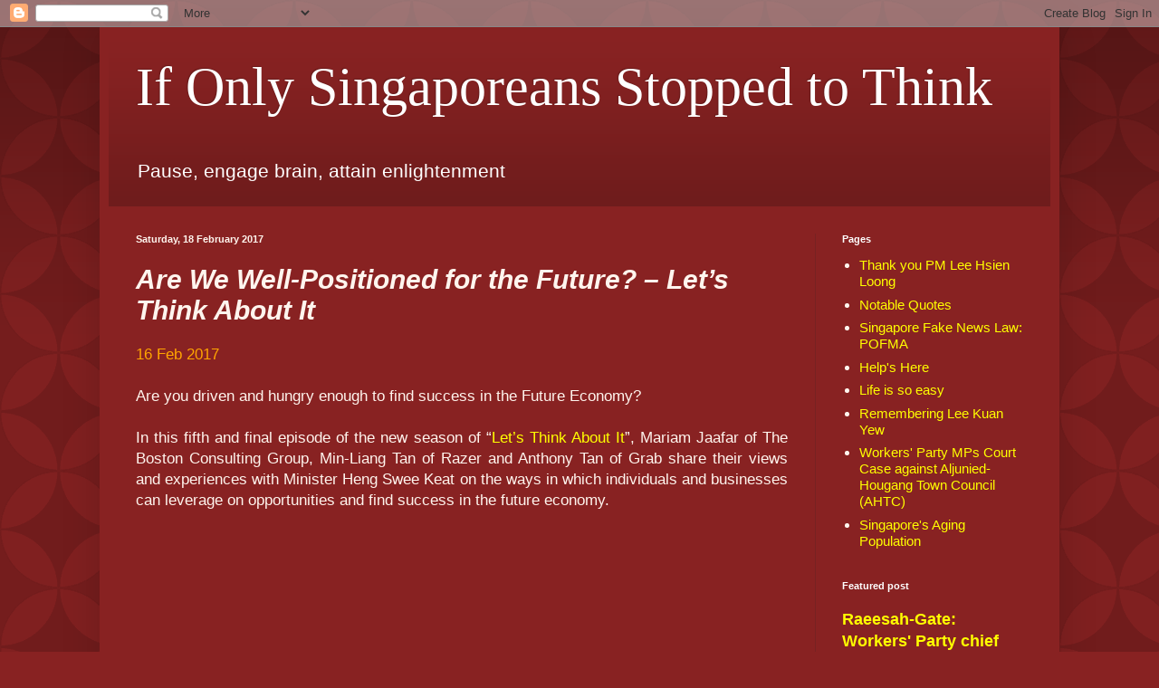

--- FILE ---
content_type: text/html; charset=UTF-8
request_url: https://ifonlysingaporeans.blogspot.com/2017/02/are-we-well-positioned-for-future-lets.html
body_size: 22388
content:
<!DOCTYPE html>
<html class='v2' dir='ltr' xmlns='http://www.w3.org/1999/xhtml' xmlns:b='http://www.google.com/2005/gml/b' xmlns:data='http://www.google.com/2005/gml/data' xmlns:expr='http://www.google.com/2005/gml/expr'>
<head>
<link href='https://www.blogger.com/static/v1/widgets/335934321-css_bundle_v2.css' rel='stylesheet' type='text/css'/>
<meta content='width=1100' name='viewport'/>
<meta content='text/html; charset=UTF-8' http-equiv='Content-Type'/>
<meta content='blogger' name='generator'/>
<link href='https://ifonlysingaporeans.blogspot.com/favicon.ico' rel='icon' type='image/x-icon'/>
<link href='https://ifonlysingaporeans.blogspot.com/2017/02/are-we-well-positioned-for-future-lets.html' rel='canonical'/>
<link rel="alternate" type="application/atom+xml" title="If Only Singaporeans Stopped to Think - Atom" href="https://ifonlysingaporeans.blogspot.com/feeds/posts/default" />
<link rel="alternate" type="application/rss+xml" title="If Only Singaporeans Stopped to Think - RSS" href="https://ifonlysingaporeans.blogspot.com/feeds/posts/default?alt=rss" />
<link rel="service.post" type="application/atom+xml" title="If Only Singaporeans Stopped to Think - Atom" href="https://draft.blogger.com/feeds/2461716624803953434/posts/default" />

<link rel="alternate" type="application/atom+xml" title="If Only Singaporeans Stopped to Think - Atom" href="https://ifonlysingaporeans.blogspot.com/feeds/1898693514565393132/comments/default" />
<!--Can't find substitution for tag [blog.ieCssRetrofitLinks]-->
<link href='https://i.ytimg.com/vi/Hq8M5PkJrns/hqdefault.jpg' rel='image_src'/>
<meta content='https://ifonlysingaporeans.blogspot.com/2017/02/are-we-well-positioned-for-future-lets.html' property='og:url'/>
<meta content='Are We Well-Positioned for the Future? – Let’s Think About It' property='og:title'/>
<meta content=' 16 Feb 2017   Are you driven and hungry enough to find success in the Future Economy ?   In this fifth and final episode of the new season ...' property='og:description'/>
<meta content='https://lh3.googleusercontent.com/blogger_img_proxy/AEn0k_ufzvSavQ7srBIE7jpU_EDK5NW4nGAeJNQ4IC7HGgAQpQNY1Q1SkZ_0AoMyaVyJxqcHo-YuaSXG9JwKyEQKtEZNcwlm4HpvaqF9Wp0innbBIlI0zQ=w1200-h630-n-k-no-nu' property='og:image'/>
<title>If Only Singaporeans Stopped to Think: Are We Well-Positioned for the Future? &#8211; Let&#8217;s Think About It</title>
<style id='page-skin-1' type='text/css'><!--
/*
-----------------------------------------------
Blogger Template Style
Name:     Simple
Designer: Blogger
URL:      www.blogger.com
----------------------------------------------- */
/* Content
----------------------------------------------- */
body {
font: normal normal 15px Arial, Tahoma, Helvetica, FreeSans, sans-serif;
color: #fff5ee;
background: #882222 url(//themes.googleusercontent.com/image?id=0BwVBOzw_-hbMODkzNDVjYTEtYzNiYi00YjRkLThkZjAtOGM0MGI5NzRhZjM4) repeat scroll top left;
padding: 0 40px 40px 40px;
}
html body .region-inner {
min-width: 0;
max-width: 100%;
width: auto;
}
h2 {
font-size: 22px;
}
a:link {
text-decoration:none;
color: #ffff00;
}
a:visited {
text-decoration:none;
color: #c779fa;
}
a:hover {
text-decoration:underline;
color: #ffff00;
}
.body-fauxcolumn-outer .fauxcolumn-inner {
background: transparent none repeat scroll top left;
_background-image: none;
}
.body-fauxcolumn-outer .cap-top {
position: absolute;
z-index: 1;
height: 400px;
width: 100%;
}
.body-fauxcolumn-outer .cap-top .cap-left {
width: 100%;
background: transparent url(https://resources.blogblog.com/blogblog/data/1kt/simple/gradients_deep.png) repeat-x scroll top left;
_background-image: none;
}
.content-outer {
-moz-box-shadow: 0 0 40px rgba(0, 0, 0, .15);
-webkit-box-shadow: 0 0 5px rgba(0, 0, 0, .15);
-goog-ms-box-shadow: 0 0 10px #333333;
box-shadow: 0 0 40px rgba(0, 0, 0, .15);
margin-bottom: 1px;
}
.content-inner {
padding: 10px 10px;
}
.content-inner {
background-color: #882222;
}
/* Header
----------------------------------------------- */
.header-outer {
background: transparent url(https://resources.blogblog.com/blogblog/data/1kt/simple/gradients_deep.png) repeat-x scroll 0 -400px;
_background-image: none;
}
.Header h1 {
font: normal normal 60px Georgia, Utopia, 'Palatino Linotype', Palatino, serif;
color: #ffffff;
text-shadow: -1px -1px 1px rgba(0, 0, 0, .2);
}
.Header h1 a {
color: #ffffff;
}
.Header .description {
font-size: 140%;
color: #ffffff;
}
.header-inner .Header .titlewrapper {
padding: 22px 30px;
}
.header-inner .Header .descriptionwrapper {
padding: 0 30px;
}
/* Tabs
----------------------------------------------- */
.tabs-inner .section:first-child {
border-top: 0 solid #772222;
}
.tabs-inner .section:first-child ul {
margin-top: -0;
border-top: 0 solid #772222;
border-left: 0 solid #772222;
border-right: 0 solid #772222;
}
.tabs-inner .widget ul {
background: #662222 none repeat-x scroll 0 -800px;
_background-image: none;
border-bottom: 1px solid #772222;
margin-top: 1px;
margin-left: -30px;
margin-right: -30px;
}
.tabs-inner .widget li a {
display: inline-block;
padding: .6em 1em;
font: normal normal 14px Arial, Tahoma, Helvetica, FreeSans, sans-serif;
color: #ffffcc;
border-left: 1px solid #882222;
border-right: 0 solid #772222;
}
.tabs-inner .widget li:first-child a {
border-left: none;
}
.tabs-inner .widget li.selected a, .tabs-inner .widget li a:hover {
color: #ffffff;
background-color: #552222;
text-decoration: none;
}
/* Columns
----------------------------------------------- */
.main-outer {
border-top: 0 solid #772222;
}
.fauxcolumn-left-outer .fauxcolumn-inner {
border-right: 1px solid #772222;
}
.fauxcolumn-right-outer .fauxcolumn-inner {
border-left: 1px solid #772222;
}
/* Headings
----------------------------------------------- */
div.widget > h2,
div.widget h2.title {
margin: 0 0 1em 0;
font: normal bold 11px Arial, Tahoma, Helvetica, FreeSans, sans-serif;
color: #ffffff;
}
/* Widgets
----------------------------------------------- */
.widget .zippy {
color: #999999;
text-shadow: 2px 2px 1px rgba(0, 0, 0, .1);
}
.widget .popular-posts ul {
list-style: none;
}
/* Posts
----------------------------------------------- */
h2.date-header {
font: normal bold 11px Arial, Tahoma, Helvetica, FreeSans, sans-serif;
}
.date-header span {
background-color: transparent;
color: #fff5ee;
padding: inherit;
letter-spacing: inherit;
margin: inherit;
}
.main-inner {
padding-top: 30px;
padding-bottom: 30px;
}
.main-inner .column-center-inner {
padding: 0 15px;
}
.main-inner .column-center-inner .section {
margin: 0 15px;
}
.post {
margin: 0 0 25px 0;
}
h3.post-title, .comments h4 {
font: italic bold 30px Arial, Tahoma, Helvetica, FreeSans, sans-serif;
margin: .75em 0 0;
}
.post-body {
font-size: 110%;
line-height: 1.4;
position: relative;
}
.post-body img, .post-body .tr-caption-container, .Profile img, .Image img,
.BlogList .item-thumbnail img {
padding: 4px;
background: #882222;
border: 1px solid #882222;
-moz-box-shadow: 1px 1px 5px rgba(0, 0, 0, .1);
-webkit-box-shadow: 1px 1px 5px rgba(0, 0, 0, .1);
box-shadow: 1px 1px 5px rgba(0, 0, 0, .1);
}
.post-body img, .post-body .tr-caption-container {
padding: 8px;
}
.post-body .tr-caption-container {
color: #333333;
}
.post-body .tr-caption-container img {
padding: 0;
background: transparent;
border: none;
-moz-box-shadow: 0 0 0 rgba(0, 0, 0, .1);
-webkit-box-shadow: 0 0 0 rgba(0, 0, 0, .1);
box-shadow: 0 0 0 rgba(0, 0, 0, .1);
}
.post-header {
margin: 0 0 1.5em;
line-height: 1.6;
font-size: 90%;
}
.post-footer {
margin: 20px -2px 0;
padding: 5px 10px;
color: #eeddcc;
background-color: #772222;
border-bottom: 1px solid transparent;
line-height: 1.6;
font-size: 90%;
}
#comments .comment-author {
padding-top: 1.5em;
border-top: 1px solid #772222;
background-position: 0 1.5em;
}
#comments .comment-author:first-child {
padding-top: 0;
border-top: none;
}
.avatar-image-container {
margin: .2em 0 0;
}
#comments .avatar-image-container img {
border: 1px solid #882222;
}
/* Comments
----------------------------------------------- */
.comments .comments-content .icon.blog-author {
background-repeat: no-repeat;
background-image: url([data-uri]);
}
.comments .comments-content .loadmore a {
border-top: 1px solid #999999;
border-bottom: 1px solid #999999;
}
.comments .comment-thread.inline-thread {
background-color: #772222;
}
.comments .continue {
border-top: 2px solid #999999;
}
/* Accents
---------------------------------------------- */
.section-columns td.columns-cell {
border-left: 1px solid #772222;
}
.blog-pager {
background: transparent none no-repeat scroll top center;
}
.blog-pager-older-link, .home-link,
.blog-pager-newer-link {
background-color: #882222;
padding: 5px;
}
.footer-outer {
border-top: 0 dashed #bbbbbb;
}
/* Mobile
----------------------------------------------- */
body.mobile  {
background-size: auto;
}
.mobile .body-fauxcolumn-outer {
background: transparent none repeat scroll top left;
}
.mobile .body-fauxcolumn-outer .cap-top {
background-size: 100% auto;
}
.mobile .content-outer {
-webkit-box-shadow: 0 0 3px rgba(0, 0, 0, .15);
box-shadow: 0 0 3px rgba(0, 0, 0, .15);
}
.mobile .tabs-inner .widget ul {
margin-left: 0;
margin-right: 0;
}
.mobile .post {
margin: 0;
}
.mobile .main-inner .column-center-inner .section {
margin: 0;
}
.mobile .date-header span {
padding: 0.1em 10px;
margin: 0 -10px;
}
.mobile h3.post-title {
margin: 0;
}
.mobile .blog-pager {
background: transparent none no-repeat scroll top center;
}
.mobile .footer-outer {
border-top: none;
}
.mobile .main-inner, .mobile .footer-inner {
background-color: #882222;
}
.mobile-index-contents {
color: #fff5ee;
}
.mobile-link-button {
background-color: #ffff00;
}
.mobile-link-button a:link, .mobile-link-button a:visited {
color: #882222;
}
.mobile .tabs-inner .section:first-child {
border-top: none;
}
.mobile .tabs-inner .PageList .widget-content {
background-color: #552222;
color: #ffffff;
border-top: 1px solid #772222;
border-bottom: 1px solid #772222;
}
.mobile .tabs-inner .PageList .widget-content .pagelist-arrow {
border-left: 1px solid #772222;
}

--></style>
<style id='template-skin-1' type='text/css'><!--
body {
min-width: 1060px;
}
.content-outer, .content-fauxcolumn-outer, .region-inner {
min-width: 1060px;
max-width: 1060px;
_width: 1060px;
}
.main-inner .columns {
padding-left: 0px;
padding-right: 260px;
}
.main-inner .fauxcolumn-center-outer {
left: 0px;
right: 260px;
/* IE6 does not respect left and right together */
_width: expression(this.parentNode.offsetWidth -
parseInt("0px") -
parseInt("260px") + 'px');
}
.main-inner .fauxcolumn-left-outer {
width: 0px;
}
.main-inner .fauxcolumn-right-outer {
width: 260px;
}
.main-inner .column-left-outer {
width: 0px;
right: 100%;
margin-left: -0px;
}
.main-inner .column-right-outer {
width: 260px;
margin-right: -260px;
}
#layout {
min-width: 0;
}
#layout .content-outer {
min-width: 0;
width: 800px;
}
#layout .region-inner {
min-width: 0;
width: auto;
}
body#layout div.add_widget {
padding: 8px;
}
body#layout div.add_widget a {
margin-left: 32px;
}
--></style>
<style>
    body {background-image:url(\/\/themes.googleusercontent.com\/image?id=0BwVBOzw_-hbMODkzNDVjYTEtYzNiYi00YjRkLThkZjAtOGM0MGI5NzRhZjM4);}
    
@media (max-width: 200px) { body {background-image:url(\/\/themes.googleusercontent.com\/image?id=0BwVBOzw_-hbMODkzNDVjYTEtYzNiYi00YjRkLThkZjAtOGM0MGI5NzRhZjM4&options=w200);}}
@media (max-width: 400px) and (min-width: 201px) { body {background-image:url(\/\/themes.googleusercontent.com\/image?id=0BwVBOzw_-hbMODkzNDVjYTEtYzNiYi00YjRkLThkZjAtOGM0MGI5NzRhZjM4&options=w400);}}
@media (max-width: 800px) and (min-width: 401px) { body {background-image:url(\/\/themes.googleusercontent.com\/image?id=0BwVBOzw_-hbMODkzNDVjYTEtYzNiYi00YjRkLThkZjAtOGM0MGI5NzRhZjM4&options=w800);}}
@media (max-width: 1200px) and (min-width: 801px) { body {background-image:url(\/\/themes.googleusercontent.com\/image?id=0BwVBOzw_-hbMODkzNDVjYTEtYzNiYi00YjRkLThkZjAtOGM0MGI5NzRhZjM4&options=w1200);}}
/* Last tag covers anything over one higher than the previous max-size cap. */
@media (min-width: 1201px) { body {background-image:url(\/\/themes.googleusercontent.com\/image?id=0BwVBOzw_-hbMODkzNDVjYTEtYzNiYi00YjRkLThkZjAtOGM0MGI5NzRhZjM4&options=w1600);}}
  </style>
<link href='https://draft.blogger.com/dyn-css/authorization.css?targetBlogID=2461716624803953434&amp;zx=847a29f2-b6d0-4cf0-804b-20ee0e23f983' media='none' onload='if(media!=&#39;all&#39;)media=&#39;all&#39;' rel='stylesheet'/><noscript><link href='https://draft.blogger.com/dyn-css/authorization.css?targetBlogID=2461716624803953434&amp;zx=847a29f2-b6d0-4cf0-804b-20ee0e23f983' rel='stylesheet'/></noscript>
<meta name='google-adsense-platform-account' content='ca-host-pub-1556223355139109'/>
<meta name='google-adsense-platform-domain' content='blogspot.com'/>

</head>
<body class='loading variant-deep'>
<div class='navbar section' id='navbar' name='Navbar'><div class='widget Navbar' data-version='1' id='Navbar1'><script type="text/javascript">
    function setAttributeOnload(object, attribute, val) {
      if(window.addEventListener) {
        window.addEventListener('load',
          function(){ object[attribute] = val; }, false);
      } else {
        window.attachEvent('onload', function(){ object[attribute] = val; });
      }
    }
  </script>
<div id="navbar-iframe-container"></div>
<script type="text/javascript" src="https://apis.google.com/js/platform.js"></script>
<script type="text/javascript">
      gapi.load("gapi.iframes:gapi.iframes.style.bubble", function() {
        if (gapi.iframes && gapi.iframes.getContext) {
          gapi.iframes.getContext().openChild({
              url: 'https://draft.blogger.com/navbar/2461716624803953434?po\x3d1898693514565393132\x26origin\x3dhttps://ifonlysingaporeans.blogspot.com',
              where: document.getElementById("navbar-iframe-container"),
              id: "navbar-iframe"
          });
        }
      });
    </script><script type="text/javascript">
(function() {
var script = document.createElement('script');
script.type = 'text/javascript';
script.src = '//pagead2.googlesyndication.com/pagead/js/google_top_exp.js';
var head = document.getElementsByTagName('head')[0];
if (head) {
head.appendChild(script);
}})();
</script>
</div></div>
<div class='body-fauxcolumns'>
<div class='fauxcolumn-outer body-fauxcolumn-outer'>
<div class='cap-top'>
<div class='cap-left'></div>
<div class='cap-right'></div>
</div>
<div class='fauxborder-left'>
<div class='fauxborder-right'></div>
<div class='fauxcolumn-inner'>
</div>
</div>
<div class='cap-bottom'>
<div class='cap-left'></div>
<div class='cap-right'></div>
</div>
</div>
</div>
<div class='content'>
<div class='content-fauxcolumns'>
<div class='fauxcolumn-outer content-fauxcolumn-outer'>
<div class='cap-top'>
<div class='cap-left'></div>
<div class='cap-right'></div>
</div>
<div class='fauxborder-left'>
<div class='fauxborder-right'></div>
<div class='fauxcolumn-inner'>
</div>
</div>
<div class='cap-bottom'>
<div class='cap-left'></div>
<div class='cap-right'></div>
</div>
</div>
</div>
<div class='content-outer'>
<div class='content-cap-top cap-top'>
<div class='cap-left'></div>
<div class='cap-right'></div>
</div>
<div class='fauxborder-left content-fauxborder-left'>
<div class='fauxborder-right content-fauxborder-right'></div>
<div class='content-inner'>
<header>
<div class='header-outer'>
<div class='header-cap-top cap-top'>
<div class='cap-left'></div>
<div class='cap-right'></div>
</div>
<div class='fauxborder-left header-fauxborder-left'>
<div class='fauxborder-right header-fauxborder-right'></div>
<div class='region-inner header-inner'>
<div class='header section' id='header' name='Header'><div class='widget Header' data-version='1' id='Header1'>
<div id='header-inner'>
<div class='titlewrapper'>
<h1 class='title'>
<a href='https://ifonlysingaporeans.blogspot.com/'>
If Only Singaporeans Stopped to Think
</a>
</h1>
</div>
<div class='descriptionwrapper'>
<p class='description'><span>Pause, engage brain, attain enlightenment</span></p>
</div>
</div>
</div></div>
</div>
</div>
<div class='header-cap-bottom cap-bottom'>
<div class='cap-left'></div>
<div class='cap-right'></div>
</div>
</div>
</header>
<div class='tabs-outer'>
<div class='tabs-cap-top cap-top'>
<div class='cap-left'></div>
<div class='cap-right'></div>
</div>
<div class='fauxborder-left tabs-fauxborder-left'>
<div class='fauxborder-right tabs-fauxborder-right'></div>
<div class='region-inner tabs-inner'>
<div class='tabs no-items section' id='crosscol' name='Cross-column'></div>
<div class='tabs no-items section' id='crosscol-overflow' name='Cross-Column 2'></div>
</div>
</div>
<div class='tabs-cap-bottom cap-bottom'>
<div class='cap-left'></div>
<div class='cap-right'></div>
</div>
</div>
<div class='main-outer'>
<div class='main-cap-top cap-top'>
<div class='cap-left'></div>
<div class='cap-right'></div>
</div>
<div class='fauxborder-left main-fauxborder-left'>
<div class='fauxborder-right main-fauxborder-right'></div>
<div class='region-inner main-inner'>
<div class='columns fauxcolumns'>
<div class='fauxcolumn-outer fauxcolumn-center-outer'>
<div class='cap-top'>
<div class='cap-left'></div>
<div class='cap-right'></div>
</div>
<div class='fauxborder-left'>
<div class='fauxborder-right'></div>
<div class='fauxcolumn-inner'>
</div>
</div>
<div class='cap-bottom'>
<div class='cap-left'></div>
<div class='cap-right'></div>
</div>
</div>
<div class='fauxcolumn-outer fauxcolumn-left-outer'>
<div class='cap-top'>
<div class='cap-left'></div>
<div class='cap-right'></div>
</div>
<div class='fauxborder-left'>
<div class='fauxborder-right'></div>
<div class='fauxcolumn-inner'>
</div>
</div>
<div class='cap-bottom'>
<div class='cap-left'></div>
<div class='cap-right'></div>
</div>
</div>
<div class='fauxcolumn-outer fauxcolumn-right-outer'>
<div class='cap-top'>
<div class='cap-left'></div>
<div class='cap-right'></div>
</div>
<div class='fauxborder-left'>
<div class='fauxborder-right'></div>
<div class='fauxcolumn-inner'>
</div>
</div>
<div class='cap-bottom'>
<div class='cap-left'></div>
<div class='cap-right'></div>
</div>
</div>
<!-- corrects IE6 width calculation -->
<div class='columns-inner'>
<div class='column-center-outer'>
<div class='column-center-inner'>
<div class='main section' id='main' name='Main'><div class='widget Blog' data-version='1' id='Blog1'>
<div class='blog-posts hfeed'>

          <div class="date-outer">
        
<h2 class='date-header'><span>Saturday, 18 February 2017</span></h2>

          <div class="date-posts">
        
<div class='post-outer'>
<div class='post hentry'>
<a name='1898693514565393132'></a>
<h3 class='post-title entry-title'>
Are We Well-Positioned for the Future? &#8211; Let&#8217;s Think About It
</h3>
<div class='post-header'>
<div class='post-header-line-1'></div>
</div>
<div class='post-body entry-content' id='post-body-1898693514565393132'>
<div style="text-align: justify;">
<span style="color: orange; font-family: inherit;">16 Feb 2017</span><br />
<span style="font-family: inherit;"><br /></span>
<span style="font-family: inherit;">Are you driven and hungry enough to find success in the </span>Future Economy<span style="font-family: inherit;">?</span><br />
<span style="font-family: inherit;"><br /></span>
<span style="font-family: inherit;">In this fifth and final episode of the new season of &#8220;<a href="https://www.youtube.com/playlist?list=PLH2CR4s1lqygGBkI8mytziX0JXkVJJv2y" target="_blank">Let&#8217;s Think About It</a>&#8221;, Mariam Jaafar of The Boston Consulting Group, Min-Liang Tan of Razer and Anthony Tan of Grab share their views and experiences with Minister Heng Swee Keat on the ways in which individuals and businesses can leverage on opportunities and find success in the future economy.</span><br />
<span style="font-family: inherit;"><br /></span>
<span style="font-family: inherit;"><br /></span>
<span style="font-family: inherit;"><br /></span>
<span style="font-family: inherit;"><br /></span>
<iframe allowfullscreen="true" allowtransparency="true" frameborder="0" height="315" scrolling="no" src="https://www.facebook.com/plugins/video.php?href=https%3A%2F%2Fwww.facebook.com%2Fgov.sg%2Fvideos%2F10154968568163686%2F&amp;show_text=0&amp;width=560" style="border: none; overflow: hidden;" width="560"></iframe><br />
<span style="font-family: inherit;"><br /></span>
<span style="font-family: inherit;"><br /></span>
<span style="font-family: inherit;"><br /></span></div>
<div style="text-align: justify;">
<br />
<iframe allowfullscreen="" frameborder="0" height="315" src="https://www.youtube.com/embed/Hq8M5PkJrns?list=PLH2CR4s1lqygGBkI8mytziX0JXkVJJv2y" width="560"></iframe>

<br />
<br />
<br />
<a name="more"></a><br />
<br />
<iframe allowfullscreen="" frameborder="0" height="315" src="https://www.youtube.com/embed/uE78CKn5ccM?rel=0" width="560"></iframe>

<br />
<br />
<br />
<br />
<br />
<br />
<iframe allowtransparency="true" frameborder="0" height="521" scrolling="no" src="https://www.facebook.com/plugins/post.php?href=https%3A%2F%2Fwww.facebook.com%2Fgov.sg%2Fposts%2F10154998760153686&amp;width=500" style="border: none; overflow: hidden;" width="500"></iframe>

<br />
<br />
<br />
<br />
<br />
<div style="text-align: justify;">
<span style="color: orange;">Related</span><br />
<span style="font-family: inherit;"><span style="color: orange;"><a href="http://ifonlysingaporeans.blogspot.sg/2017/02/committee-on-future-economy-report.html" target="_blank">Committee on the Future Economy 2017 report</a></span></span></div>
</div>
<div style='clear: both;'></div>
</div>
<div class='post-footer'>
<div class='post-footer-line post-footer-line-1'><span class='post-author vcard'>
Posted by
<span class='fn'>If Only</span>
</span>
<span class='post-comment-link'>
</span>
<span class='post-icons'>
</span>
<div class='post-share-buttons goog-inline-block'>
</div>
<span class='post-backlinks post-comment-link'>
</span>
</div>
<div class='post-footer-line post-footer-line-2'><span class='post-labels'>
Labels:
<a href='https://ifonlysingaporeans.blogspot.com/search/label/Budget%202017' rel='tag'>Budget 2017</a>,
<a href='https://ifonlysingaporeans.blogspot.com/search/label/Economics' rel='tag'>Economics</a>,
<a href='https://ifonlysingaporeans.blogspot.com/search/label/Future%20Economy' rel='tag'>Future Economy</a>,
<a href='https://ifonlysingaporeans.blogspot.com/search/label/Govt%20Action' rel='tag'>Govt Action</a>,
<a href='https://ifonlysingaporeans.blogspot.com/search/label/Heng%20Swee%20Keat' rel='tag'>Heng Swee Keat</a>,
<a href='https://ifonlysingaporeans.blogspot.com/search/label/Let%E2%80%99s%20Think%20About%20It' rel='tag'>Let&#8217;s Think About It</a>,
<a href='https://ifonlysingaporeans.blogspot.com/search/label/Outside%20World' rel='tag'>Outside World</a>,
<a href='https://ifonlysingaporeans.blogspot.com/search/label/Singapore' rel='tag'>Singapore</a>,
<a href='https://ifonlysingaporeans.blogspot.com/search/label/SkillsFuture' rel='tag'>SkillsFuture</a>,
<a href='https://ifonlysingaporeans.blogspot.com/search/label/Video' rel='tag'>Video</a>
</span>
</div>
<div class='post-footer-line post-footer-line-3'><span class='post-location'>
<div class='addthis_inline_share_toolbox'></div>
</span>
</div>
</div>
</div>
<div class='comments' id='comments'>
<a name='comments'></a>
<h4>No comments:</h4>
<div id='Blog1_comments-block-wrapper'>
<dl class='avatar-comment-indent' id='comments-block'>
</dl>
</div>
<p class='comment-footer'>
<div class='comment-form'>
<a name='comment-form'></a>
<h4 id='comment-post-message'>Post a Comment</h4>
<p>
</p>
<a href='https://draft.blogger.com/comment/frame/2461716624803953434?po=1898693514565393132&hl=en-GB&saa=85391&origin=https://ifonlysingaporeans.blogspot.com' id='comment-editor-src'></a>
<iframe allowtransparency='true' class='blogger-iframe-colorize blogger-comment-from-post' frameborder='0' height='410px' id='comment-editor' name='comment-editor' src='' width='100%'></iframe>
<script src='https://www.blogger.com/static/v1/jsbin/2830521187-comment_from_post_iframe.js' type='text/javascript'></script>
<script type='text/javascript'>
      BLOG_CMT_createIframe('https://draft.blogger.com/rpc_relay.html');
    </script>
</div>
</p>
</div>
</div>

        </div></div>
      
</div>
<div class='blog-pager' id='blog-pager'>
<span id='blog-pager-newer-link'>
<a class='blog-pager-newer-link' href='https://ifonlysingaporeans.blogspot.com/2017/02/pap-town-councils-to-increase-service.html' id='Blog1_blog-pager-newer-link' title='Newer Post'>Newer Post</a>
</span>
<span id='blog-pager-older-link'>
<a class='blog-pager-older-link' href='https://ifonlysingaporeans.blogspot.com/2017/02/what-public-transport-surveys-tell-us.html' id='Blog1_blog-pager-older-link' title='Older Post'>Older Post</a>
</span>
<a class='home-link' href='https://ifonlysingaporeans.blogspot.com/'>Home</a>
</div>
<div class='clear'></div>
<div class='post-feeds'>
<div class='feed-links'>
Subscribe to:
<a class='feed-link' href='https://ifonlysingaporeans.blogspot.com/feeds/1898693514565393132/comments/default' target='_blank' type='application/atom+xml'>Post Comments (Atom)</a>
</div>
</div>
</div></div>
</div>
</div>
<div class='column-left-outer'>
<div class='column-left-inner'>
<aside>
</aside>
</div>
</div>
<div class='column-right-outer'>
<div class='column-right-inner'>
<aside>
<div class='sidebar section' id='sidebar-right-1'><div class='widget PageList' data-version='1' id='PageList1'>
<h2>Pages</h2>
<div class='widget-content'>
<ul>
<li>
<a href='https://ifonlysingaporeans.blogspot.com/p/thank-you-pm-lee-hsien-loong.html'>Thank you PM Lee Hsien Loong</a>
</li>
<li>
<a href='http://ifonlysingaporeans.blogspot.com/p/notable-quotes.html'>Notable Quotes</a>
</li>
<li>
<a href='https://ifonlysingaporeans.blogspot.com/p/singapore-fake-news-law-pofma.html'>Singapore Fake News Law: POFMA</a>
</li>
<li>
<a href='https://ifonlysingaporeans.blogspot.com/p/helps-here.html'>Help's Here</a>
</li>
<li>
<a href='http://ifonlysingaporeans.blogspot.com/p/life-is-so-easy_11.html'>Life is so easy</a>
</li>
<li>
<a href='http://ifonlysingaporeans.blogspot.com/p/remembering-lee-kuan-yew.html'>Remembering Lee Kuan Yew</a>
</li>
<li>
<a href='https://ifonlysingaporeans.blogspot.com/p/workers-party-mps-court-case-against.html'>Workers' Party MPs Court Case against Aljunied-Hougang Town Council (AHTC)</a>
</li>
<li>
<a href='https://ifonlysingaporeans.blogspot.com/p/singapores-aging-population.html'>Singapore's Aging Population</a>
</li>
</ul>
<div class='clear'></div>
</div>
</div><div class='widget FeaturedPost' data-version='1' id='FeaturedPost1'>
<h2 class='title'>Featured post</h2>
<div class='post-summary'>
<h3><a href='https://ifonlysingaporeans.blogspot.com/2022/02/raeesah-gate-parliament-votes-to-refer.html'>Raeesah-Gate: Workers&#39; Party chief Pritam Singh found guilty, fined $7,000 for each of two charges after conviction for lying to parliamentary committee</a></h3>
<img class='image' src='https://blogger.googleusercontent.com/img/b/R29vZ2xl/[base64]/w338-h400/Pritam-Singh-guity-of-lying-to-parliament-Raeesah-Khan-case.jpg'/>
</div>
<style type='text/css'>
    .image {
      width: 100%;
    }
  </style>
<div class='clear'></div>
</div><div class='widget BlogSearch' data-version='1' id='BlogSearch1'>
<h2 class='title'>Search This Blog</h2>
<div class='widget-content'>
<div id='BlogSearch1_form'>
<form action='https://ifonlysingaporeans.blogspot.com/search' class='gsc-search-box' target='_top'>
<table cellpadding='0' cellspacing='0' class='gsc-search-box'>
<tbody>
<tr>
<td class='gsc-input'>
<input autocomplete='off' class='gsc-input' name='q' size='10' title='search' type='text' value=''/>
</td>
<td class='gsc-search-button'>
<input class='gsc-search-button' title='search' type='submit' value='Search'/>
</td>
</tr>
</tbody>
</table>
</form>
</div>
</div>
<div class='clear'></div>
</div><div class='widget BlogArchive' data-version='1' id='BlogArchive1'>
<h2>Blog Archive</h2>
<div class='widget-content'>
<div id='ArchiveList'>
<div id='BlogArchive1_ArchiveList'>
<ul class='hierarchy'>
<li class='archivedate collapsed'>
<a class='toggle' href='javascript:void(0)'>
<span class='zippy'>

        &#9658;&#160;
      
</span>
</a>
<a class='post-count-link' href='https://ifonlysingaporeans.blogspot.com/2025/'>
2025
</a>
<span class='post-count' dir='ltr'>(16)</span>
<ul class='hierarchy'>
<li class='archivedate collapsed'>
<a class='toggle' href='javascript:void(0)'>
<span class='zippy'>

        &#9658;&#160;
      
</span>
</a>
<a class='post-count-link' href='https://ifonlysingaporeans.blogspot.com/2025/12/'>
December
</a>
<span class='post-count' dir='ltr'>(1)</span>
</li>
</ul>
<ul class='hierarchy'>
<li class='archivedate collapsed'>
<a class='toggle' href='javascript:void(0)'>
<span class='zippy'>

        &#9658;&#160;
      
</span>
</a>
<a class='post-count-link' href='https://ifonlysingaporeans.blogspot.com/2025/11/'>
November
</a>
<span class='post-count' dir='ltr'>(2)</span>
</li>
</ul>
<ul class='hierarchy'>
<li class='archivedate collapsed'>
<a class='toggle' href='javascript:void(0)'>
<span class='zippy'>

        &#9658;&#160;
      
</span>
</a>
<a class='post-count-link' href='https://ifonlysingaporeans.blogspot.com/2025/10/'>
October
</a>
<span class='post-count' dir='ltr'>(1)</span>
</li>
</ul>
<ul class='hierarchy'>
<li class='archivedate collapsed'>
<a class='toggle' href='javascript:void(0)'>
<span class='zippy'>

        &#9658;&#160;
      
</span>
</a>
<a class='post-count-link' href='https://ifonlysingaporeans.blogspot.com/2025/09/'>
September
</a>
<span class='post-count' dir='ltr'>(1)</span>
</li>
</ul>
<ul class='hierarchy'>
<li class='archivedate collapsed'>
<a class='toggle' href='javascript:void(0)'>
<span class='zippy'>

        &#9658;&#160;
      
</span>
</a>
<a class='post-count-link' href='https://ifonlysingaporeans.blogspot.com/2025/08/'>
August
</a>
<span class='post-count' dir='ltr'>(2)</span>
</li>
</ul>
<ul class='hierarchy'>
<li class='archivedate collapsed'>
<a class='toggle' href='javascript:void(0)'>
<span class='zippy'>

        &#9658;&#160;
      
</span>
</a>
<a class='post-count-link' href='https://ifonlysingaporeans.blogspot.com/2025/05/'>
May
</a>
<span class='post-count' dir='ltr'>(3)</span>
</li>
</ul>
<ul class='hierarchy'>
<li class='archivedate collapsed'>
<a class='toggle' href='javascript:void(0)'>
<span class='zippy'>

        &#9658;&#160;
      
</span>
</a>
<a class='post-count-link' href='https://ifonlysingaporeans.blogspot.com/2025/04/'>
April
</a>
<span class='post-count' dir='ltr'>(2)</span>
</li>
</ul>
<ul class='hierarchy'>
<li class='archivedate collapsed'>
<a class='toggle' href='javascript:void(0)'>
<span class='zippy'>

        &#9658;&#160;
      
</span>
</a>
<a class='post-count-link' href='https://ifonlysingaporeans.blogspot.com/2025/03/'>
March
</a>
<span class='post-count' dir='ltr'>(2)</span>
</li>
</ul>
<ul class='hierarchy'>
<li class='archivedate collapsed'>
<a class='toggle' href='javascript:void(0)'>
<span class='zippy'>

        &#9658;&#160;
      
</span>
</a>
<a class='post-count-link' href='https://ifonlysingaporeans.blogspot.com/2025/02/'>
February
</a>
<span class='post-count' dir='ltr'>(2)</span>
</li>
</ul>
</li>
</ul>
<ul class='hierarchy'>
<li class='archivedate collapsed'>
<a class='toggle' href='javascript:void(0)'>
<span class='zippy'>

        &#9658;&#160;
      
</span>
</a>
<a class='post-count-link' href='https://ifonlysingaporeans.blogspot.com/2024/'>
2024
</a>
<span class='post-count' dir='ltr'>(35)</span>
<ul class='hierarchy'>
<li class='archivedate collapsed'>
<a class='toggle' href='javascript:void(0)'>
<span class='zippy'>

        &#9658;&#160;
      
</span>
</a>
<a class='post-count-link' href='https://ifonlysingaporeans.blogspot.com/2024/11/'>
November
</a>
<span class='post-count' dir='ltr'>(4)</span>
</li>
</ul>
<ul class='hierarchy'>
<li class='archivedate collapsed'>
<a class='toggle' href='javascript:void(0)'>
<span class='zippy'>

        &#9658;&#160;
      
</span>
</a>
<a class='post-count-link' href='https://ifonlysingaporeans.blogspot.com/2024/10/'>
October
</a>
<span class='post-count' dir='ltr'>(4)</span>
</li>
</ul>
<ul class='hierarchy'>
<li class='archivedate collapsed'>
<a class='toggle' href='javascript:void(0)'>
<span class='zippy'>

        &#9658;&#160;
      
</span>
</a>
<a class='post-count-link' href='https://ifonlysingaporeans.blogspot.com/2024/09/'>
September
</a>
<span class='post-count' dir='ltr'>(2)</span>
</li>
</ul>
<ul class='hierarchy'>
<li class='archivedate collapsed'>
<a class='toggle' href='javascript:void(0)'>
<span class='zippy'>

        &#9658;&#160;
      
</span>
</a>
<a class='post-count-link' href='https://ifonlysingaporeans.blogspot.com/2024/08/'>
August
</a>
<span class='post-count' dir='ltr'>(9)</span>
</li>
</ul>
<ul class='hierarchy'>
<li class='archivedate collapsed'>
<a class='toggle' href='javascript:void(0)'>
<span class='zippy'>

        &#9658;&#160;
      
</span>
</a>
<a class='post-count-link' href='https://ifonlysingaporeans.blogspot.com/2024/07/'>
July
</a>
<span class='post-count' dir='ltr'>(5)</span>
</li>
</ul>
<ul class='hierarchy'>
<li class='archivedate collapsed'>
<a class='toggle' href='javascript:void(0)'>
<span class='zippy'>

        &#9658;&#160;
      
</span>
</a>
<a class='post-count-link' href='https://ifonlysingaporeans.blogspot.com/2024/06/'>
June
</a>
<span class='post-count' dir='ltr'>(4)</span>
</li>
</ul>
<ul class='hierarchy'>
<li class='archivedate collapsed'>
<a class='toggle' href='javascript:void(0)'>
<span class='zippy'>

        &#9658;&#160;
      
</span>
</a>
<a class='post-count-link' href='https://ifonlysingaporeans.blogspot.com/2024/05/'>
May
</a>
<span class='post-count' dir='ltr'>(4)</span>
</li>
</ul>
<ul class='hierarchy'>
<li class='archivedate collapsed'>
<a class='toggle' href='javascript:void(0)'>
<span class='zippy'>

        &#9658;&#160;
      
</span>
</a>
<a class='post-count-link' href='https://ifonlysingaporeans.blogspot.com/2024/04/'>
April
</a>
<span class='post-count' dir='ltr'>(1)</span>
</li>
</ul>
<ul class='hierarchy'>
<li class='archivedate collapsed'>
<a class='toggle' href='javascript:void(0)'>
<span class='zippy'>

        &#9658;&#160;
      
</span>
</a>
<a class='post-count-link' href='https://ifonlysingaporeans.blogspot.com/2024/02/'>
February
</a>
<span class='post-count' dir='ltr'>(2)</span>
</li>
</ul>
</li>
</ul>
<ul class='hierarchy'>
<li class='archivedate collapsed'>
<a class='toggle' href='javascript:void(0)'>
<span class='zippy'>

        &#9658;&#160;
      
</span>
</a>
<a class='post-count-link' href='https://ifonlysingaporeans.blogspot.com/2023/'>
2023
</a>
<span class='post-count' dir='ltr'>(36)</span>
<ul class='hierarchy'>
<li class='archivedate collapsed'>
<a class='toggle' href='javascript:void(0)'>
<span class='zippy'>

        &#9658;&#160;
      
</span>
</a>
<a class='post-count-link' href='https://ifonlysingaporeans.blogspot.com/2023/12/'>
December
</a>
<span class='post-count' dir='ltr'>(2)</span>
</li>
</ul>
<ul class='hierarchy'>
<li class='archivedate collapsed'>
<a class='toggle' href='javascript:void(0)'>
<span class='zippy'>

        &#9658;&#160;
      
</span>
</a>
<a class='post-count-link' href='https://ifonlysingaporeans.blogspot.com/2023/11/'>
November
</a>
<span class='post-count' dir='ltr'>(5)</span>
</li>
</ul>
<ul class='hierarchy'>
<li class='archivedate collapsed'>
<a class='toggle' href='javascript:void(0)'>
<span class='zippy'>

        &#9658;&#160;
      
</span>
</a>
<a class='post-count-link' href='https://ifonlysingaporeans.blogspot.com/2023/10/'>
October
</a>
<span class='post-count' dir='ltr'>(3)</span>
</li>
</ul>
<ul class='hierarchy'>
<li class='archivedate collapsed'>
<a class='toggle' href='javascript:void(0)'>
<span class='zippy'>

        &#9658;&#160;
      
</span>
</a>
<a class='post-count-link' href='https://ifonlysingaporeans.blogspot.com/2023/09/'>
September
</a>
<span class='post-count' dir='ltr'>(8)</span>
</li>
</ul>
<ul class='hierarchy'>
<li class='archivedate collapsed'>
<a class='toggle' href='javascript:void(0)'>
<span class='zippy'>

        &#9658;&#160;
      
</span>
</a>
<a class='post-count-link' href='https://ifonlysingaporeans.blogspot.com/2023/08/'>
August
</a>
<span class='post-count' dir='ltr'>(6)</span>
</li>
</ul>
<ul class='hierarchy'>
<li class='archivedate collapsed'>
<a class='toggle' href='javascript:void(0)'>
<span class='zippy'>

        &#9658;&#160;
      
</span>
</a>
<a class='post-count-link' href='https://ifonlysingaporeans.blogspot.com/2023/07/'>
July
</a>
<span class='post-count' dir='ltr'>(2)</span>
</li>
</ul>
<ul class='hierarchy'>
<li class='archivedate collapsed'>
<a class='toggle' href='javascript:void(0)'>
<span class='zippy'>

        &#9658;&#160;
      
</span>
</a>
<a class='post-count-link' href='https://ifonlysingaporeans.blogspot.com/2023/06/'>
June
</a>
<span class='post-count' dir='ltr'>(1)</span>
</li>
</ul>
<ul class='hierarchy'>
<li class='archivedate collapsed'>
<a class='toggle' href='javascript:void(0)'>
<span class='zippy'>

        &#9658;&#160;
      
</span>
</a>
<a class='post-count-link' href='https://ifonlysingaporeans.blogspot.com/2023/05/'>
May
</a>
<span class='post-count' dir='ltr'>(1)</span>
</li>
</ul>
<ul class='hierarchy'>
<li class='archivedate collapsed'>
<a class='toggle' href='javascript:void(0)'>
<span class='zippy'>

        &#9658;&#160;
      
</span>
</a>
<a class='post-count-link' href='https://ifonlysingaporeans.blogspot.com/2023/04/'>
April
</a>
<span class='post-count' dir='ltr'>(2)</span>
</li>
</ul>
<ul class='hierarchy'>
<li class='archivedate collapsed'>
<a class='toggle' href='javascript:void(0)'>
<span class='zippy'>

        &#9658;&#160;
      
</span>
</a>
<a class='post-count-link' href='https://ifonlysingaporeans.blogspot.com/2023/03/'>
March
</a>
<span class='post-count' dir='ltr'>(1)</span>
</li>
</ul>
<ul class='hierarchy'>
<li class='archivedate collapsed'>
<a class='toggle' href='javascript:void(0)'>
<span class='zippy'>

        &#9658;&#160;
      
</span>
</a>
<a class='post-count-link' href='https://ifonlysingaporeans.blogspot.com/2023/02/'>
February
</a>
<span class='post-count' dir='ltr'>(3)</span>
</li>
</ul>
<ul class='hierarchy'>
<li class='archivedate collapsed'>
<a class='toggle' href='javascript:void(0)'>
<span class='zippy'>

        &#9658;&#160;
      
</span>
</a>
<a class='post-count-link' href='https://ifonlysingaporeans.blogspot.com/2023/01/'>
January
</a>
<span class='post-count' dir='ltr'>(2)</span>
</li>
</ul>
</li>
</ul>
<ul class='hierarchy'>
<li class='archivedate collapsed'>
<a class='toggle' href='javascript:void(0)'>
<span class='zippy'>

        &#9658;&#160;
      
</span>
</a>
<a class='post-count-link' href='https://ifonlysingaporeans.blogspot.com/2022/'>
2022
</a>
<span class='post-count' dir='ltr'>(39)</span>
<ul class='hierarchy'>
<li class='archivedate collapsed'>
<a class='toggle' href='javascript:void(0)'>
<span class='zippy'>

        &#9658;&#160;
      
</span>
</a>
<a class='post-count-link' href='https://ifonlysingaporeans.blogspot.com/2022/12/'>
December
</a>
<span class='post-count' dir='ltr'>(2)</span>
</li>
</ul>
<ul class='hierarchy'>
<li class='archivedate collapsed'>
<a class='toggle' href='javascript:void(0)'>
<span class='zippy'>

        &#9658;&#160;
      
</span>
</a>
<a class='post-count-link' href='https://ifonlysingaporeans.blogspot.com/2022/11/'>
November
</a>
<span class='post-count' dir='ltr'>(2)</span>
</li>
</ul>
<ul class='hierarchy'>
<li class='archivedate collapsed'>
<a class='toggle' href='javascript:void(0)'>
<span class='zippy'>

        &#9658;&#160;
      
</span>
</a>
<a class='post-count-link' href='https://ifonlysingaporeans.blogspot.com/2022/10/'>
October
</a>
<span class='post-count' dir='ltr'>(1)</span>
</li>
</ul>
<ul class='hierarchy'>
<li class='archivedate collapsed'>
<a class='toggle' href='javascript:void(0)'>
<span class='zippy'>

        &#9658;&#160;
      
</span>
</a>
<a class='post-count-link' href='https://ifonlysingaporeans.blogspot.com/2022/09/'>
September
</a>
<span class='post-count' dir='ltr'>(1)</span>
</li>
</ul>
<ul class='hierarchy'>
<li class='archivedate collapsed'>
<a class='toggle' href='javascript:void(0)'>
<span class='zippy'>

        &#9658;&#160;
      
</span>
</a>
<a class='post-count-link' href='https://ifonlysingaporeans.blogspot.com/2022/08/'>
August
</a>
<span class='post-count' dir='ltr'>(3)</span>
</li>
</ul>
<ul class='hierarchy'>
<li class='archivedate collapsed'>
<a class='toggle' href='javascript:void(0)'>
<span class='zippy'>

        &#9658;&#160;
      
</span>
</a>
<a class='post-count-link' href='https://ifonlysingaporeans.blogspot.com/2022/07/'>
July
</a>
<span class='post-count' dir='ltr'>(1)</span>
</li>
</ul>
<ul class='hierarchy'>
<li class='archivedate collapsed'>
<a class='toggle' href='javascript:void(0)'>
<span class='zippy'>

        &#9658;&#160;
      
</span>
</a>
<a class='post-count-link' href='https://ifonlysingaporeans.blogspot.com/2022/06/'>
June
</a>
<span class='post-count' dir='ltr'>(2)</span>
</li>
</ul>
<ul class='hierarchy'>
<li class='archivedate collapsed'>
<a class='toggle' href='javascript:void(0)'>
<span class='zippy'>

        &#9658;&#160;
      
</span>
</a>
<a class='post-count-link' href='https://ifonlysingaporeans.blogspot.com/2022/05/'>
May
</a>
<span class='post-count' dir='ltr'>(1)</span>
</li>
</ul>
<ul class='hierarchy'>
<li class='archivedate collapsed'>
<a class='toggle' href='javascript:void(0)'>
<span class='zippy'>

        &#9658;&#160;
      
</span>
</a>
<a class='post-count-link' href='https://ifonlysingaporeans.blogspot.com/2022/04/'>
April
</a>
<span class='post-count' dir='ltr'>(5)</span>
</li>
</ul>
<ul class='hierarchy'>
<li class='archivedate collapsed'>
<a class='toggle' href='javascript:void(0)'>
<span class='zippy'>

        &#9658;&#160;
      
</span>
</a>
<a class='post-count-link' href='https://ifonlysingaporeans.blogspot.com/2022/03/'>
March
</a>
<span class='post-count' dir='ltr'>(9)</span>
</li>
</ul>
<ul class='hierarchy'>
<li class='archivedate collapsed'>
<a class='toggle' href='javascript:void(0)'>
<span class='zippy'>

        &#9658;&#160;
      
</span>
</a>
<a class='post-count-link' href='https://ifonlysingaporeans.blogspot.com/2022/02/'>
February
</a>
<span class='post-count' dir='ltr'>(6)</span>
</li>
</ul>
<ul class='hierarchy'>
<li class='archivedate collapsed'>
<a class='toggle' href='javascript:void(0)'>
<span class='zippy'>

        &#9658;&#160;
      
</span>
</a>
<a class='post-count-link' href='https://ifonlysingaporeans.blogspot.com/2022/01/'>
January
</a>
<span class='post-count' dir='ltr'>(6)</span>
</li>
</ul>
</li>
</ul>
<ul class='hierarchy'>
<li class='archivedate collapsed'>
<a class='toggle' href='javascript:void(0)'>
<span class='zippy'>

        &#9658;&#160;
      
</span>
</a>
<a class='post-count-link' href='https://ifonlysingaporeans.blogspot.com/2021/'>
2021
</a>
<span class='post-count' dir='ltr'>(88)</span>
<ul class='hierarchy'>
<li class='archivedate collapsed'>
<a class='toggle' href='javascript:void(0)'>
<span class='zippy'>

        &#9658;&#160;
      
</span>
</a>
<a class='post-count-link' href='https://ifonlysingaporeans.blogspot.com/2021/12/'>
December
</a>
<span class='post-count' dir='ltr'>(6)</span>
</li>
</ul>
<ul class='hierarchy'>
<li class='archivedate collapsed'>
<a class='toggle' href='javascript:void(0)'>
<span class='zippy'>

        &#9658;&#160;
      
</span>
</a>
<a class='post-count-link' href='https://ifonlysingaporeans.blogspot.com/2021/11/'>
November
</a>
<span class='post-count' dir='ltr'>(4)</span>
</li>
</ul>
<ul class='hierarchy'>
<li class='archivedate collapsed'>
<a class='toggle' href='javascript:void(0)'>
<span class='zippy'>

        &#9658;&#160;
      
</span>
</a>
<a class='post-count-link' href='https://ifonlysingaporeans.blogspot.com/2021/10/'>
October
</a>
<span class='post-count' dir='ltr'>(6)</span>
</li>
</ul>
<ul class='hierarchy'>
<li class='archivedate collapsed'>
<a class='toggle' href='javascript:void(0)'>
<span class='zippy'>

        &#9658;&#160;
      
</span>
</a>
<a class='post-count-link' href='https://ifonlysingaporeans.blogspot.com/2021/09/'>
September
</a>
<span class='post-count' dir='ltr'>(4)</span>
</li>
</ul>
<ul class='hierarchy'>
<li class='archivedate collapsed'>
<a class='toggle' href='javascript:void(0)'>
<span class='zippy'>

        &#9658;&#160;
      
</span>
</a>
<a class='post-count-link' href='https://ifonlysingaporeans.blogspot.com/2021/08/'>
August
</a>
<span class='post-count' dir='ltr'>(9)</span>
</li>
</ul>
<ul class='hierarchy'>
<li class='archivedate collapsed'>
<a class='toggle' href='javascript:void(0)'>
<span class='zippy'>

        &#9658;&#160;
      
</span>
</a>
<a class='post-count-link' href='https://ifonlysingaporeans.blogspot.com/2021/07/'>
July
</a>
<span class='post-count' dir='ltr'>(11)</span>
</li>
</ul>
<ul class='hierarchy'>
<li class='archivedate collapsed'>
<a class='toggle' href='javascript:void(0)'>
<span class='zippy'>

        &#9658;&#160;
      
</span>
</a>
<a class='post-count-link' href='https://ifonlysingaporeans.blogspot.com/2021/06/'>
June
</a>
<span class='post-count' dir='ltr'>(8)</span>
</li>
</ul>
<ul class='hierarchy'>
<li class='archivedate collapsed'>
<a class='toggle' href='javascript:void(0)'>
<span class='zippy'>

        &#9658;&#160;
      
</span>
</a>
<a class='post-count-link' href='https://ifonlysingaporeans.blogspot.com/2021/05/'>
May
</a>
<span class='post-count' dir='ltr'>(11)</span>
</li>
</ul>
<ul class='hierarchy'>
<li class='archivedate collapsed'>
<a class='toggle' href='javascript:void(0)'>
<span class='zippy'>

        &#9658;&#160;
      
</span>
</a>
<a class='post-count-link' href='https://ifonlysingaporeans.blogspot.com/2021/04/'>
April
</a>
<span class='post-count' dir='ltr'>(4)</span>
</li>
</ul>
<ul class='hierarchy'>
<li class='archivedate collapsed'>
<a class='toggle' href='javascript:void(0)'>
<span class='zippy'>

        &#9658;&#160;
      
</span>
</a>
<a class='post-count-link' href='https://ifonlysingaporeans.blogspot.com/2021/03/'>
March
</a>
<span class='post-count' dir='ltr'>(3)</span>
</li>
</ul>
<ul class='hierarchy'>
<li class='archivedate collapsed'>
<a class='toggle' href='javascript:void(0)'>
<span class='zippy'>

        &#9658;&#160;
      
</span>
</a>
<a class='post-count-link' href='https://ifonlysingaporeans.blogspot.com/2021/02/'>
February
</a>
<span class='post-count' dir='ltr'>(6)</span>
</li>
</ul>
<ul class='hierarchy'>
<li class='archivedate collapsed'>
<a class='toggle' href='javascript:void(0)'>
<span class='zippy'>

        &#9658;&#160;
      
</span>
</a>
<a class='post-count-link' href='https://ifonlysingaporeans.blogspot.com/2021/01/'>
January
</a>
<span class='post-count' dir='ltr'>(16)</span>
</li>
</ul>
</li>
</ul>
<ul class='hierarchy'>
<li class='archivedate collapsed'>
<a class='toggle' href='javascript:void(0)'>
<span class='zippy'>

        &#9658;&#160;
      
</span>
</a>
<a class='post-count-link' href='https://ifonlysingaporeans.blogspot.com/2020/'>
2020
</a>
<span class='post-count' dir='ltr'>(264)</span>
<ul class='hierarchy'>
<li class='archivedate collapsed'>
<a class='toggle' href='javascript:void(0)'>
<span class='zippy'>

        &#9658;&#160;
      
</span>
</a>
<a class='post-count-link' href='https://ifonlysingaporeans.blogspot.com/2020/12/'>
December
</a>
<span class='post-count' dir='ltr'>(11)</span>
</li>
</ul>
<ul class='hierarchy'>
<li class='archivedate collapsed'>
<a class='toggle' href='javascript:void(0)'>
<span class='zippy'>

        &#9658;&#160;
      
</span>
</a>
<a class='post-count-link' href='https://ifonlysingaporeans.blogspot.com/2020/11/'>
November
</a>
<span class='post-count' dir='ltr'>(13)</span>
</li>
</ul>
<ul class='hierarchy'>
<li class='archivedate collapsed'>
<a class='toggle' href='javascript:void(0)'>
<span class='zippy'>

        &#9658;&#160;
      
</span>
</a>
<a class='post-count-link' href='https://ifonlysingaporeans.blogspot.com/2020/10/'>
October
</a>
<span class='post-count' dir='ltr'>(7)</span>
</li>
</ul>
<ul class='hierarchy'>
<li class='archivedate collapsed'>
<a class='toggle' href='javascript:void(0)'>
<span class='zippy'>

        &#9658;&#160;
      
</span>
</a>
<a class='post-count-link' href='https://ifonlysingaporeans.blogspot.com/2020/09/'>
September
</a>
<span class='post-count' dir='ltr'>(7)</span>
</li>
</ul>
<ul class='hierarchy'>
<li class='archivedate collapsed'>
<a class='toggle' href='javascript:void(0)'>
<span class='zippy'>

        &#9658;&#160;
      
</span>
</a>
<a class='post-count-link' href='https://ifonlysingaporeans.blogspot.com/2020/08/'>
August
</a>
<span class='post-count' dir='ltr'>(16)</span>
</li>
</ul>
<ul class='hierarchy'>
<li class='archivedate collapsed'>
<a class='toggle' href='javascript:void(0)'>
<span class='zippy'>

        &#9658;&#160;
      
</span>
</a>
<a class='post-count-link' href='https://ifonlysingaporeans.blogspot.com/2020/07/'>
July
</a>
<span class='post-count' dir='ltr'>(26)</span>
</li>
</ul>
<ul class='hierarchy'>
<li class='archivedate collapsed'>
<a class='toggle' href='javascript:void(0)'>
<span class='zippy'>

        &#9658;&#160;
      
</span>
</a>
<a class='post-count-link' href='https://ifonlysingaporeans.blogspot.com/2020/06/'>
June
</a>
<span class='post-count' dir='ltr'>(38)</span>
</li>
</ul>
<ul class='hierarchy'>
<li class='archivedate collapsed'>
<a class='toggle' href='javascript:void(0)'>
<span class='zippy'>

        &#9658;&#160;
      
</span>
</a>
<a class='post-count-link' href='https://ifonlysingaporeans.blogspot.com/2020/05/'>
May
</a>
<span class='post-count' dir='ltr'>(28)</span>
</li>
</ul>
<ul class='hierarchy'>
<li class='archivedate collapsed'>
<a class='toggle' href='javascript:void(0)'>
<span class='zippy'>

        &#9658;&#160;
      
</span>
</a>
<a class='post-count-link' href='https://ifonlysingaporeans.blogspot.com/2020/04/'>
April
</a>
<span class='post-count' dir='ltr'>(29)</span>
</li>
</ul>
<ul class='hierarchy'>
<li class='archivedate collapsed'>
<a class='toggle' href='javascript:void(0)'>
<span class='zippy'>

        &#9658;&#160;
      
</span>
</a>
<a class='post-count-link' href='https://ifonlysingaporeans.blogspot.com/2020/03/'>
March
</a>
<span class='post-count' dir='ltr'>(40)</span>
</li>
</ul>
<ul class='hierarchy'>
<li class='archivedate collapsed'>
<a class='toggle' href='javascript:void(0)'>
<span class='zippy'>

        &#9658;&#160;
      
</span>
</a>
<a class='post-count-link' href='https://ifonlysingaporeans.blogspot.com/2020/02/'>
February
</a>
<span class='post-count' dir='ltr'>(31)</span>
</li>
</ul>
<ul class='hierarchy'>
<li class='archivedate collapsed'>
<a class='toggle' href='javascript:void(0)'>
<span class='zippy'>

        &#9658;&#160;
      
</span>
</a>
<a class='post-count-link' href='https://ifonlysingaporeans.blogspot.com/2020/01/'>
January
</a>
<span class='post-count' dir='ltr'>(18)</span>
</li>
</ul>
</li>
</ul>
<ul class='hierarchy'>
<li class='archivedate collapsed'>
<a class='toggle' href='javascript:void(0)'>
<span class='zippy'>

        &#9658;&#160;
      
</span>
</a>
<a class='post-count-link' href='https://ifonlysingaporeans.blogspot.com/2019/'>
2019
</a>
<span class='post-count' dir='ltr'>(203)</span>
<ul class='hierarchy'>
<li class='archivedate collapsed'>
<a class='toggle' href='javascript:void(0)'>
<span class='zippy'>

        &#9658;&#160;
      
</span>
</a>
<a class='post-count-link' href='https://ifonlysingaporeans.blogspot.com/2019/12/'>
December
</a>
<span class='post-count' dir='ltr'>(25)</span>
</li>
</ul>
<ul class='hierarchy'>
<li class='archivedate collapsed'>
<a class='toggle' href='javascript:void(0)'>
<span class='zippy'>

        &#9658;&#160;
      
</span>
</a>
<a class='post-count-link' href='https://ifonlysingaporeans.blogspot.com/2019/11/'>
November
</a>
<span class='post-count' dir='ltr'>(18)</span>
</li>
</ul>
<ul class='hierarchy'>
<li class='archivedate collapsed'>
<a class='toggle' href='javascript:void(0)'>
<span class='zippy'>

        &#9658;&#160;
      
</span>
</a>
<a class='post-count-link' href='https://ifonlysingaporeans.blogspot.com/2019/10/'>
October
</a>
<span class='post-count' dir='ltr'>(18)</span>
</li>
</ul>
<ul class='hierarchy'>
<li class='archivedate collapsed'>
<a class='toggle' href='javascript:void(0)'>
<span class='zippy'>

        &#9658;&#160;
      
</span>
</a>
<a class='post-count-link' href='https://ifonlysingaporeans.blogspot.com/2019/09/'>
September
</a>
<span class='post-count' dir='ltr'>(13)</span>
</li>
</ul>
<ul class='hierarchy'>
<li class='archivedate collapsed'>
<a class='toggle' href='javascript:void(0)'>
<span class='zippy'>

        &#9658;&#160;
      
</span>
</a>
<a class='post-count-link' href='https://ifonlysingaporeans.blogspot.com/2019/08/'>
August
</a>
<span class='post-count' dir='ltr'>(12)</span>
</li>
</ul>
<ul class='hierarchy'>
<li class='archivedate collapsed'>
<a class='toggle' href='javascript:void(0)'>
<span class='zippy'>

        &#9658;&#160;
      
</span>
</a>
<a class='post-count-link' href='https://ifonlysingaporeans.blogspot.com/2019/07/'>
July
</a>
<span class='post-count' dir='ltr'>(10)</span>
</li>
</ul>
<ul class='hierarchy'>
<li class='archivedate collapsed'>
<a class='toggle' href='javascript:void(0)'>
<span class='zippy'>

        &#9658;&#160;
      
</span>
</a>
<a class='post-count-link' href='https://ifonlysingaporeans.blogspot.com/2019/06/'>
June
</a>
<span class='post-count' dir='ltr'>(20)</span>
</li>
</ul>
<ul class='hierarchy'>
<li class='archivedate collapsed'>
<a class='toggle' href='javascript:void(0)'>
<span class='zippy'>

        &#9658;&#160;
      
</span>
</a>
<a class='post-count-link' href='https://ifonlysingaporeans.blogspot.com/2019/05/'>
May
</a>
<span class='post-count' dir='ltr'>(14)</span>
</li>
</ul>
<ul class='hierarchy'>
<li class='archivedate collapsed'>
<a class='toggle' href='javascript:void(0)'>
<span class='zippy'>

        &#9658;&#160;
      
</span>
</a>
<a class='post-count-link' href='https://ifonlysingaporeans.blogspot.com/2019/04/'>
April
</a>
<span class='post-count' dir='ltr'>(20)</span>
</li>
</ul>
<ul class='hierarchy'>
<li class='archivedate collapsed'>
<a class='toggle' href='javascript:void(0)'>
<span class='zippy'>

        &#9658;&#160;
      
</span>
</a>
<a class='post-count-link' href='https://ifonlysingaporeans.blogspot.com/2019/03/'>
March
</a>
<span class='post-count' dir='ltr'>(20)</span>
</li>
</ul>
<ul class='hierarchy'>
<li class='archivedate collapsed'>
<a class='toggle' href='javascript:void(0)'>
<span class='zippy'>

        &#9658;&#160;
      
</span>
</a>
<a class='post-count-link' href='https://ifonlysingaporeans.blogspot.com/2019/02/'>
February
</a>
<span class='post-count' dir='ltr'>(17)</span>
</li>
</ul>
<ul class='hierarchy'>
<li class='archivedate collapsed'>
<a class='toggle' href='javascript:void(0)'>
<span class='zippy'>

        &#9658;&#160;
      
</span>
</a>
<a class='post-count-link' href='https://ifonlysingaporeans.blogspot.com/2019/01/'>
January
</a>
<span class='post-count' dir='ltr'>(16)</span>
</li>
</ul>
</li>
</ul>
<ul class='hierarchy'>
<li class='archivedate collapsed'>
<a class='toggle' href='javascript:void(0)'>
<span class='zippy'>

        &#9658;&#160;
      
</span>
</a>
<a class='post-count-link' href='https://ifonlysingaporeans.blogspot.com/2018/'>
2018
</a>
<span class='post-count' dir='ltr'>(254)</span>
<ul class='hierarchy'>
<li class='archivedate collapsed'>
<a class='toggle' href='javascript:void(0)'>
<span class='zippy'>

        &#9658;&#160;
      
</span>
</a>
<a class='post-count-link' href='https://ifonlysingaporeans.blogspot.com/2018/12/'>
December
</a>
<span class='post-count' dir='ltr'>(15)</span>
</li>
</ul>
<ul class='hierarchy'>
<li class='archivedate collapsed'>
<a class='toggle' href='javascript:void(0)'>
<span class='zippy'>

        &#9658;&#160;
      
</span>
</a>
<a class='post-count-link' href='https://ifonlysingaporeans.blogspot.com/2018/11/'>
November
</a>
<span class='post-count' dir='ltr'>(15)</span>
</li>
</ul>
<ul class='hierarchy'>
<li class='archivedate collapsed'>
<a class='toggle' href='javascript:void(0)'>
<span class='zippy'>

        &#9658;&#160;
      
</span>
</a>
<a class='post-count-link' href='https://ifonlysingaporeans.blogspot.com/2018/10/'>
October
</a>
<span class='post-count' dir='ltr'>(26)</span>
</li>
</ul>
<ul class='hierarchy'>
<li class='archivedate collapsed'>
<a class='toggle' href='javascript:void(0)'>
<span class='zippy'>

        &#9658;&#160;
      
</span>
</a>
<a class='post-count-link' href='https://ifonlysingaporeans.blogspot.com/2018/09/'>
September
</a>
<span class='post-count' dir='ltr'>(29)</span>
</li>
</ul>
<ul class='hierarchy'>
<li class='archivedate collapsed'>
<a class='toggle' href='javascript:void(0)'>
<span class='zippy'>

        &#9658;&#160;
      
</span>
</a>
<a class='post-count-link' href='https://ifonlysingaporeans.blogspot.com/2018/08/'>
August
</a>
<span class='post-count' dir='ltr'>(25)</span>
</li>
</ul>
<ul class='hierarchy'>
<li class='archivedate collapsed'>
<a class='toggle' href='javascript:void(0)'>
<span class='zippy'>

        &#9658;&#160;
      
</span>
</a>
<a class='post-count-link' href='https://ifonlysingaporeans.blogspot.com/2018/07/'>
July
</a>
<span class='post-count' dir='ltr'>(16)</span>
</li>
</ul>
<ul class='hierarchy'>
<li class='archivedate collapsed'>
<a class='toggle' href='javascript:void(0)'>
<span class='zippy'>

        &#9658;&#160;
      
</span>
</a>
<a class='post-count-link' href='https://ifonlysingaporeans.blogspot.com/2018/06/'>
June
</a>
<span class='post-count' dir='ltr'>(20)</span>
</li>
</ul>
<ul class='hierarchy'>
<li class='archivedate collapsed'>
<a class='toggle' href='javascript:void(0)'>
<span class='zippy'>

        &#9658;&#160;
      
</span>
</a>
<a class='post-count-link' href='https://ifonlysingaporeans.blogspot.com/2018/05/'>
May
</a>
<span class='post-count' dir='ltr'>(24)</span>
</li>
</ul>
<ul class='hierarchy'>
<li class='archivedate collapsed'>
<a class='toggle' href='javascript:void(0)'>
<span class='zippy'>

        &#9658;&#160;
      
</span>
</a>
<a class='post-count-link' href='https://ifonlysingaporeans.blogspot.com/2018/04/'>
April
</a>
<span class='post-count' dir='ltr'>(25)</span>
</li>
</ul>
<ul class='hierarchy'>
<li class='archivedate collapsed'>
<a class='toggle' href='javascript:void(0)'>
<span class='zippy'>

        &#9658;&#160;
      
</span>
</a>
<a class='post-count-link' href='https://ifonlysingaporeans.blogspot.com/2018/03/'>
March
</a>
<span class='post-count' dir='ltr'>(22)</span>
</li>
</ul>
<ul class='hierarchy'>
<li class='archivedate collapsed'>
<a class='toggle' href='javascript:void(0)'>
<span class='zippy'>

        &#9658;&#160;
      
</span>
</a>
<a class='post-count-link' href='https://ifonlysingaporeans.blogspot.com/2018/02/'>
February
</a>
<span class='post-count' dir='ltr'>(16)</span>
</li>
</ul>
<ul class='hierarchy'>
<li class='archivedate collapsed'>
<a class='toggle' href='javascript:void(0)'>
<span class='zippy'>

        &#9658;&#160;
      
</span>
</a>
<a class='post-count-link' href='https://ifonlysingaporeans.blogspot.com/2018/01/'>
January
</a>
<span class='post-count' dir='ltr'>(21)</span>
</li>
</ul>
</li>
</ul>
<ul class='hierarchy'>
<li class='archivedate expanded'>
<a class='toggle' href='javascript:void(0)'>
<span class='zippy toggle-open'>

        &#9660;&#160;
      
</span>
</a>
<a class='post-count-link' href='https://ifonlysingaporeans.blogspot.com/2017/'>
2017
</a>
<span class='post-count' dir='ltr'>(460)</span>
<ul class='hierarchy'>
<li class='archivedate collapsed'>
<a class='toggle' href='javascript:void(0)'>
<span class='zippy'>

        &#9658;&#160;
      
</span>
</a>
<a class='post-count-link' href='https://ifonlysingaporeans.blogspot.com/2017/12/'>
December
</a>
<span class='post-count' dir='ltr'>(24)</span>
</li>
</ul>
<ul class='hierarchy'>
<li class='archivedate collapsed'>
<a class='toggle' href='javascript:void(0)'>
<span class='zippy'>

        &#9658;&#160;
      
</span>
</a>
<a class='post-count-link' href='https://ifonlysingaporeans.blogspot.com/2017/11/'>
November
</a>
<span class='post-count' dir='ltr'>(42)</span>
</li>
</ul>
<ul class='hierarchy'>
<li class='archivedate collapsed'>
<a class='toggle' href='javascript:void(0)'>
<span class='zippy'>

        &#9658;&#160;
      
</span>
</a>
<a class='post-count-link' href='https://ifonlysingaporeans.blogspot.com/2017/10/'>
October
</a>
<span class='post-count' dir='ltr'>(40)</span>
</li>
</ul>
<ul class='hierarchy'>
<li class='archivedate collapsed'>
<a class='toggle' href='javascript:void(0)'>
<span class='zippy'>

        &#9658;&#160;
      
</span>
</a>
<a class='post-count-link' href='https://ifonlysingaporeans.blogspot.com/2017/09/'>
September
</a>
<span class='post-count' dir='ltr'>(30)</span>
</li>
</ul>
<ul class='hierarchy'>
<li class='archivedate collapsed'>
<a class='toggle' href='javascript:void(0)'>
<span class='zippy'>

        &#9658;&#160;
      
</span>
</a>
<a class='post-count-link' href='https://ifonlysingaporeans.blogspot.com/2017/08/'>
August
</a>
<span class='post-count' dir='ltr'>(38)</span>
</li>
</ul>
<ul class='hierarchy'>
<li class='archivedate collapsed'>
<a class='toggle' href='javascript:void(0)'>
<span class='zippy'>

        &#9658;&#160;
      
</span>
</a>
<a class='post-count-link' href='https://ifonlysingaporeans.blogspot.com/2017/07/'>
July
</a>
<span class='post-count' dir='ltr'>(38)</span>
</li>
</ul>
<ul class='hierarchy'>
<li class='archivedate collapsed'>
<a class='toggle' href='javascript:void(0)'>
<span class='zippy'>

        &#9658;&#160;
      
</span>
</a>
<a class='post-count-link' href='https://ifonlysingaporeans.blogspot.com/2017/06/'>
June
</a>
<span class='post-count' dir='ltr'>(25)</span>
</li>
</ul>
<ul class='hierarchy'>
<li class='archivedate collapsed'>
<a class='toggle' href='javascript:void(0)'>
<span class='zippy'>

        &#9658;&#160;
      
</span>
</a>
<a class='post-count-link' href='https://ifonlysingaporeans.blogspot.com/2017/05/'>
May
</a>
<span class='post-count' dir='ltr'>(33)</span>
</li>
</ul>
<ul class='hierarchy'>
<li class='archivedate collapsed'>
<a class='toggle' href='javascript:void(0)'>
<span class='zippy'>

        &#9658;&#160;
      
</span>
</a>
<a class='post-count-link' href='https://ifonlysingaporeans.blogspot.com/2017/04/'>
April
</a>
<span class='post-count' dir='ltr'>(55)</span>
</li>
</ul>
<ul class='hierarchy'>
<li class='archivedate collapsed'>
<a class='toggle' href='javascript:void(0)'>
<span class='zippy'>

        &#9658;&#160;
      
</span>
</a>
<a class='post-count-link' href='https://ifonlysingaporeans.blogspot.com/2017/03/'>
March
</a>
<span class='post-count' dir='ltr'>(49)</span>
</li>
</ul>
<ul class='hierarchy'>
<li class='archivedate expanded'>
<a class='toggle' href='javascript:void(0)'>
<span class='zippy toggle-open'>

        &#9660;&#160;
      
</span>
</a>
<a class='post-count-link' href='https://ifonlysingaporeans.blogspot.com/2017/02/'>
February
</a>
<span class='post-count' dir='ltr'>(50)</span>
<ul class='posts'>
<li><a href='https://ifonlysingaporeans.blogspot.com/2017/02/pm-lee-hsien-loong-at-camp-sequoia.html'>PM Lee Hsien Loong at the Camp Sequoia Dialogue on...</a></li>
<li><a href='https://ifonlysingaporeans.blogspot.com/2017/02/why-singapore-needs-more-naysayers.html'>Why Singapore needs more naysayers</a></li>
<li><a href='https://ifonlysingaporeans.blogspot.com/2017/02/chestnut-nature-park-singapores-largest.html'>Chestnut Nature Park, Singapore&#39;s largest nature p...</a></li>
<li><a href='https://ifonlysingaporeans.blogspot.com/2017/02/the-fall-of-singapore-shades-of-grey.html'>The fall of Singapore: Shades of grey</a></li>
<li><a href='https://ifonlysingaporeans.blogspot.com/2017/02/4400-false-skillsfuture-claims-made-for.html'>4,400 false SkillsFuture claims made for a course ...</a></li>
<li><a href='https://ifonlysingaporeans.blogspot.com/2017/02/15000-workers-needed-in-rail-sector-by.html'>15,000 workers needed in rail sector by 2030: Khaw...</a></li>
<li><a href='https://ifonlysingaporeans.blogspot.com/2017/02/improving-kids-health-more-exercise.html'>NurtureSG: Improving kids&#39; health; More exercise, ...</a></li>
<li><a href='https://ifonlysingaporeans.blogspot.com/2017/02/singapore-no1-tree-city.html'>Singapore the No.1 tree city: Treepedia; NParks la...</a></li>
<li><a href='https://ifonlysingaporeans.blogspot.com/2017/02/forging-new-consensus-for-future-economy.html'>Forging a new consensus for the future economy</a></li>
<li><a href='https://ifonlysingaporeans.blogspot.com/2017/02/budget-2017-moving-forward-together.html'>Budget 2017: Moving Forward Together</a></li>
<li><a href='https://ifonlysingaporeans.blogspot.com/2017/02/pm-lee-2-state-solution-only-way-to.html'>PM Lee: 2-state solution only way to peace for Isr...</a></li>
<li><a href='https://ifonlysingaporeans.blogspot.com/2017/02/a-little-less-nimby.html'>A little less Nimby</a></li>
<li><a href='https://ifonlysingaporeans.blogspot.com/2017/02/singapore-veterans-futsal-league.html'>Singapore Veterans Futsal League: Playing into the...</a></li>
<li><a href='https://ifonlysingaporeans.blogspot.com/2017/02/new-one-stop-centre-for-sexual-crime.html'>New one-stop centre for sexual crime victims after...</a></li>
<li><a href='https://ifonlysingaporeans.blogspot.com/2017/02/pap-town-councils-to-increase-service.html'>PAP town councils to increase service and conserva...</a></li>
<li><a href='https://ifonlysingaporeans.blogspot.com/2017/02/are-we-well-positioned-for-future-lets.html'>Are We Well-Positioned for the Future? &#8211; Let&#8217;s Thi...</a></li>
<li><a href='https://ifonlysingaporeans.blogspot.com/2017/02/what-public-transport-surveys-tell-us.html'>What public transport surveys tell us about custom...</a></li>
<li><a href='https://ifonlysingaporeans.blogspot.com/2017/02/household-incomes-up-in-2016-but-at.html'>Income inequality in Singapore lowest in a decade,...</a></li>
<li><a href='https://ifonlysingaporeans.blogspot.com/2017/02/more-getting-palliative-services.html'>More getting palliative services</a></li>
<li><a href='https://ifonlysingaporeans.blogspot.com/2017/02/new-speed-cameras-tracking-motorists.html'>New speed cameras tracking motorists over a distan...</a></li>
<li><a href='https://ifonlysingaporeans.blogspot.com/2017/02/india-launches-world-record-104.html'>India launches world record 104 satellites in sing...</a></li>
<li><a href='https://ifonlysingaporeans.blogspot.com/2017/02/what-hell-is-wrong-with-yishun.html'>What the hell is wrong with Yishun?</a></li>
<li><a href='https://ifonlysingaporeans.blogspot.com/2017/02/sungei-road-flea-market-to-shut-for.html'>Sungei Road flea market to shut for good on 10 Jul...</a></li>
<li><a href='https://ifonlysingaporeans.blogspot.com/2017/02/75th-anniversary-of-fall-of-singapore.html'>75th anniversary of the Fall of Singapore on 15 Fe...</a></li>
<li><a href='https://ifonlysingaporeans.blogspot.com/2017/02/founders-memorial-most-favour-bay-east.html'>Founders&#39; Memorial to be sited at Bay East Garden,...</a></li>
<li><a href='https://ifonlysingaporeans.blogspot.com/2017/02/trump-vs-media-sorry-state-of.html'>Trump vs Media: The sorry state of mainstream medi...</a></li>
<li><a href='https://ifonlysingaporeans.blogspot.com/2017/02/yale-nus-space-use-bone-of-contention.html'>Yale-NUS space use a bone of contention</a></li>
<li><a href='https://ifonlysingaporeans.blogspot.com/2017/02/first-compilation-of-local-fatwas.html'>First compilation of local fatwas launched, gather...</a></li>
<li><a href='https://ifonlysingaporeans.blogspot.com/2017/02/how-can-we-build-vibrant-future-city.html'>How Can We Build A Vibrant Future City? &#8211; Let&#8217;s Th...</a></li>
<li><a href='https://ifonlysingaporeans.blogspot.com/2017/02/committee-on-future-economy-report.html'>Committee on the Future Economy report February 2017</a></li>
<li><a href='https://ifonlysingaporeans.blogspot.com/2017/02/how-can-you-prepare-for-future-economy.html'>How Can You Prepare for the Future Economy? &#8211; Let&#8217;...</a></li>
<li><a href='https://ifonlysingaporeans.blogspot.com/2017/02/annual-job-growth-of-25000-to-40000-for.html'>Annual job growth of 25,000 to 40,000 for next thr...</a></li>
<li><a href='https://ifonlysingaporeans.blogspot.com/2017/02/ns50-celebrations-to-commemorate-50.html'>NS50 celebrations to commemorate 50 years of Natio...</a></li>
<li><a href='https://ifonlysingaporeans.blogspot.com/2017/02/water-prices-set-to-increase-for-first.html'>Water prices set to increase for the first time in...</a></li>
<li><a href='https://ifonlysingaporeans.blogspot.com/2017/02/the-tragedy-of-obsessive-compulsive.html'>The tragedy of obsessive compulsive disorder that ...</a></li>
<li><a href='https://ifonlysingaporeans.blogspot.com/2017/02/short-term-rentals-of-private-property.html'>Short-term rentals of private property illegal und...</a></li>
<li><a href='https://ifonlysingaporeans.blogspot.com/2017/02/presidential-election-set-for-september.html'>Presidential election set for September 2017</a></li>
<li><a href='https://ifonlysingaporeans.blogspot.com/2017/02/how-will-jobs-transform-in-future-lets.html'>How Will Jobs Transform in the Future? - Let&#8217;s Thi...</a></li>
<li><a href='https://ifonlysingaporeans.blogspot.com/2017/02/singaporeans-must-stay-united.html'>Singaporeans must stay united, understand global c...</a></li>
<li><a href='https://ifonlysingaporeans.blogspot.com/2017/02/malaysia-applies-for-revision-of-pedra.html'>Malaysia applies for revision of Pedra Branca judg...</a></li>
<li><a href='https://ifonlysingaporeans.blogspot.com/2017/02/handshakes-or-punches-what-goes-on.html'>Handshakes or punches? What goes on behind closed ...</a></li>
<li><a href='https://ifonlysingaporeans.blogspot.com/2017/02/power-corrupts-unbearable-weight-of.html'>Power corrupts: The unbearable weight of power</a></li>
<li><a href='https://ifonlysingaporeans.blogspot.com/2017/02/hawker-centre-30-committee-makes.html'>Hawker Centre 3.0 Committee makes recommendations ...</a></li>
<li><a href='https://ifonlysingaporeans.blogspot.com/2017/02/whats-ahead-in-future-economy-lets.html'>What&#8217;s Ahead in the Future Economy? &#8211; Let&#8217;s Think ...</a></li>
<li><a href='https://ifonlysingaporeans.blogspot.com/2017/02/singapore-must-safeguard-position-of.html'>Singapore must safeguard position of minorities am...</a></li>
<li><a href='https://ifonlysingaporeans.blogspot.com/2017/02/nus-ranked-worlds-4th-most.html'>NUS ranked world&#39;s 4th most international universi...</a></li>
<li><a href='https://ifonlysingaporeans.blogspot.com/2017/02/over-1-billion-invested-in-singapore.html'>Over $1 billion invested in Singapore Savings Bond...</a></li>
<li><a href='https://ifonlysingaporeans.blogspot.com/2017/02/experts-control-hypertension-to-cut.html'>Experts: Control hypertension to cut risk of dementia</a></li>
<li><a href='https://ifonlysingaporeans.blogspot.com/2017/02/new-supercomputer-transforming-research.html'>ASPIRE 1: New supercomputer transforming research</a></li>
<li><a href='https://ifonlysingaporeans.blogspot.com/2017/02/cia-closely-monitored-paps-struggles.html'>CIA closely monitored PAP&#39;s struggles with leftists</a></li>
</ul>
</li>
</ul>
<ul class='hierarchy'>
<li class='archivedate collapsed'>
<a class='toggle' href='javascript:void(0)'>
<span class='zippy'>

        &#9658;&#160;
      
</span>
</a>
<a class='post-count-link' href='https://ifonlysingaporeans.blogspot.com/2017/01/'>
January
</a>
<span class='post-count' dir='ltr'>(36)</span>
</li>
</ul>
</li>
</ul>
<ul class='hierarchy'>
<li class='archivedate collapsed'>
<a class='toggle' href='javascript:void(0)'>
<span class='zippy'>

        &#9658;&#160;
      
</span>
</a>
<a class='post-count-link' href='https://ifonlysingaporeans.blogspot.com/2016/'>
2016
</a>
<span class='post-count' dir='ltr'>(962)</span>
<ul class='hierarchy'>
<li class='archivedate collapsed'>
<a class='toggle' href='javascript:void(0)'>
<span class='zippy'>

        &#9658;&#160;
      
</span>
</a>
<a class='post-count-link' href='https://ifonlysingaporeans.blogspot.com/2016/12/'>
December
</a>
<span class='post-count' dir='ltr'>(40)</span>
</li>
</ul>
<ul class='hierarchy'>
<li class='archivedate collapsed'>
<a class='toggle' href='javascript:void(0)'>
<span class='zippy'>

        &#9658;&#160;
      
</span>
</a>
<a class='post-count-link' href='https://ifonlysingaporeans.blogspot.com/2016/11/'>
November
</a>
<span class='post-count' dir='ltr'>(41)</span>
</li>
</ul>
<ul class='hierarchy'>
<li class='archivedate collapsed'>
<a class='toggle' href='javascript:void(0)'>
<span class='zippy'>

        &#9658;&#160;
      
</span>
</a>
<a class='post-count-link' href='https://ifonlysingaporeans.blogspot.com/2016/10/'>
October
</a>
<span class='post-count' dir='ltr'>(64)</span>
</li>
</ul>
<ul class='hierarchy'>
<li class='archivedate collapsed'>
<a class='toggle' href='javascript:void(0)'>
<span class='zippy'>

        &#9658;&#160;
      
</span>
</a>
<a class='post-count-link' href='https://ifonlysingaporeans.blogspot.com/2016/09/'>
September
</a>
<span class='post-count' dir='ltr'>(76)</span>
</li>
</ul>
<ul class='hierarchy'>
<li class='archivedate collapsed'>
<a class='toggle' href='javascript:void(0)'>
<span class='zippy'>

        &#9658;&#160;
      
</span>
</a>
<a class='post-count-link' href='https://ifonlysingaporeans.blogspot.com/2016/08/'>
August
</a>
<span class='post-count' dir='ltr'>(53)</span>
</li>
</ul>
<ul class='hierarchy'>
<li class='archivedate collapsed'>
<a class='toggle' href='javascript:void(0)'>
<span class='zippy'>

        &#9658;&#160;
      
</span>
</a>
<a class='post-count-link' href='https://ifonlysingaporeans.blogspot.com/2016/07/'>
July
</a>
<span class='post-count' dir='ltr'>(62)</span>
</li>
</ul>
<ul class='hierarchy'>
<li class='archivedate collapsed'>
<a class='toggle' href='javascript:void(0)'>
<span class='zippy'>

        &#9658;&#160;
      
</span>
</a>
<a class='post-count-link' href='https://ifonlysingaporeans.blogspot.com/2016/06/'>
June
</a>
<span class='post-count' dir='ltr'>(93)</span>
</li>
</ul>
<ul class='hierarchy'>
<li class='archivedate collapsed'>
<a class='toggle' href='javascript:void(0)'>
<span class='zippy'>

        &#9658;&#160;
      
</span>
</a>
<a class='post-count-link' href='https://ifonlysingaporeans.blogspot.com/2016/05/'>
May
</a>
<span class='post-count' dir='ltr'>(79)</span>
</li>
</ul>
<ul class='hierarchy'>
<li class='archivedate collapsed'>
<a class='toggle' href='javascript:void(0)'>
<span class='zippy'>

        &#9658;&#160;
      
</span>
</a>
<a class='post-count-link' href='https://ifonlysingaporeans.blogspot.com/2016/04/'>
April
</a>
<span class='post-count' dir='ltr'>(101)</span>
</li>
</ul>
<ul class='hierarchy'>
<li class='archivedate collapsed'>
<a class='toggle' href='javascript:void(0)'>
<span class='zippy'>

        &#9658;&#160;
      
</span>
</a>
<a class='post-count-link' href='https://ifonlysingaporeans.blogspot.com/2016/03/'>
March
</a>
<span class='post-count' dir='ltr'>(103)</span>
</li>
</ul>
<ul class='hierarchy'>
<li class='archivedate collapsed'>
<a class='toggle' href='javascript:void(0)'>
<span class='zippy'>

        &#9658;&#160;
      
</span>
</a>
<a class='post-count-link' href='https://ifonlysingaporeans.blogspot.com/2016/02/'>
February
</a>
<span class='post-count' dir='ltr'>(112)</span>
</li>
</ul>
<ul class='hierarchy'>
<li class='archivedate collapsed'>
<a class='toggle' href='javascript:void(0)'>
<span class='zippy'>

        &#9658;&#160;
      
</span>
</a>
<a class='post-count-link' href='https://ifonlysingaporeans.blogspot.com/2016/01/'>
January
</a>
<span class='post-count' dir='ltr'>(138)</span>
</li>
</ul>
</li>
</ul>
<ul class='hierarchy'>
<li class='archivedate collapsed'>
<a class='toggle' href='javascript:void(0)'>
<span class='zippy'>

        &#9658;&#160;
      
</span>
</a>
<a class='post-count-link' href='https://ifonlysingaporeans.blogspot.com/2015/'>
2015
</a>
<span class='post-count' dir='ltr'>(2119)</span>
<ul class='hierarchy'>
<li class='archivedate collapsed'>
<a class='toggle' href='javascript:void(0)'>
<span class='zippy'>

        &#9658;&#160;
      
</span>
</a>
<a class='post-count-link' href='https://ifonlysingaporeans.blogspot.com/2015/12/'>
December
</a>
<span class='post-count' dir='ltr'>(150)</span>
</li>
</ul>
<ul class='hierarchy'>
<li class='archivedate collapsed'>
<a class='toggle' href='javascript:void(0)'>
<span class='zippy'>

        &#9658;&#160;
      
</span>
</a>
<a class='post-count-link' href='https://ifonlysingaporeans.blogspot.com/2015/11/'>
November
</a>
<span class='post-count' dir='ltr'>(180)</span>
</li>
</ul>
<ul class='hierarchy'>
<li class='archivedate collapsed'>
<a class='toggle' href='javascript:void(0)'>
<span class='zippy'>

        &#9658;&#160;
      
</span>
</a>
<a class='post-count-link' href='https://ifonlysingaporeans.blogspot.com/2015/10/'>
October
</a>
<span class='post-count' dir='ltr'>(206)</span>
</li>
</ul>
<ul class='hierarchy'>
<li class='archivedate collapsed'>
<a class='toggle' href='javascript:void(0)'>
<span class='zippy'>

        &#9658;&#160;
      
</span>
</a>
<a class='post-count-link' href='https://ifonlysingaporeans.blogspot.com/2015/09/'>
September
</a>
<span class='post-count' dir='ltr'>(181)</span>
</li>
</ul>
<ul class='hierarchy'>
<li class='archivedate collapsed'>
<a class='toggle' href='javascript:void(0)'>
<span class='zippy'>

        &#9658;&#160;
      
</span>
</a>
<a class='post-count-link' href='https://ifonlysingaporeans.blogspot.com/2015/08/'>
August
</a>
<span class='post-count' dir='ltr'>(202)</span>
</li>
</ul>
<ul class='hierarchy'>
<li class='archivedate collapsed'>
<a class='toggle' href='javascript:void(0)'>
<span class='zippy'>

        &#9658;&#160;
      
</span>
</a>
<a class='post-count-link' href='https://ifonlysingaporeans.blogspot.com/2015/07/'>
July
</a>
<span class='post-count' dir='ltr'>(161)</span>
</li>
</ul>
<ul class='hierarchy'>
<li class='archivedate collapsed'>
<a class='toggle' href='javascript:void(0)'>
<span class='zippy'>

        &#9658;&#160;
      
</span>
</a>
<a class='post-count-link' href='https://ifonlysingaporeans.blogspot.com/2015/06/'>
June
</a>
<span class='post-count' dir='ltr'>(166)</span>
</li>
</ul>
<ul class='hierarchy'>
<li class='archivedate collapsed'>
<a class='toggle' href='javascript:void(0)'>
<span class='zippy'>

        &#9658;&#160;
      
</span>
</a>
<a class='post-count-link' href='https://ifonlysingaporeans.blogspot.com/2015/05/'>
May
</a>
<span class='post-count' dir='ltr'>(200)</span>
</li>
</ul>
<ul class='hierarchy'>
<li class='archivedate collapsed'>
<a class='toggle' href='javascript:void(0)'>
<span class='zippy'>

        &#9658;&#160;
      
</span>
</a>
<a class='post-count-link' href='https://ifonlysingaporeans.blogspot.com/2015/04/'>
April
</a>
<span class='post-count' dir='ltr'>(192)</span>
</li>
</ul>
<ul class='hierarchy'>
<li class='archivedate collapsed'>
<a class='toggle' href='javascript:void(0)'>
<span class='zippy'>

        &#9658;&#160;
      
</span>
</a>
<a class='post-count-link' href='https://ifonlysingaporeans.blogspot.com/2015/03/'>
March
</a>
<span class='post-count' dir='ltr'>(149)</span>
</li>
</ul>
<ul class='hierarchy'>
<li class='archivedate collapsed'>
<a class='toggle' href='javascript:void(0)'>
<span class='zippy'>

        &#9658;&#160;
      
</span>
</a>
<a class='post-count-link' href='https://ifonlysingaporeans.blogspot.com/2015/02/'>
February
</a>
<span class='post-count' dir='ltr'>(164)</span>
</li>
</ul>
<ul class='hierarchy'>
<li class='archivedate collapsed'>
<a class='toggle' href='javascript:void(0)'>
<span class='zippy'>

        &#9658;&#160;
      
</span>
</a>
<a class='post-count-link' href='https://ifonlysingaporeans.blogspot.com/2015/01/'>
January
</a>
<span class='post-count' dir='ltr'>(168)</span>
</li>
</ul>
</li>
</ul>
<ul class='hierarchy'>
<li class='archivedate collapsed'>
<a class='toggle' href='javascript:void(0)'>
<span class='zippy'>

        &#9658;&#160;
      
</span>
</a>
<a class='post-count-link' href='https://ifonlysingaporeans.blogspot.com/2014/'>
2014
</a>
<span class='post-count' dir='ltr'>(2001)</span>
<ul class='hierarchy'>
<li class='archivedate collapsed'>
<a class='toggle' href='javascript:void(0)'>
<span class='zippy'>

        &#9658;&#160;
      
</span>
</a>
<a class='post-count-link' href='https://ifonlysingaporeans.blogspot.com/2014/12/'>
December
</a>
<span class='post-count' dir='ltr'>(146)</span>
</li>
</ul>
<ul class='hierarchy'>
<li class='archivedate collapsed'>
<a class='toggle' href='javascript:void(0)'>
<span class='zippy'>

        &#9658;&#160;
      
</span>
</a>
<a class='post-count-link' href='https://ifonlysingaporeans.blogspot.com/2014/11/'>
November
</a>
<span class='post-count' dir='ltr'>(184)</span>
</li>
</ul>
<ul class='hierarchy'>
<li class='archivedate collapsed'>
<a class='toggle' href='javascript:void(0)'>
<span class='zippy'>

        &#9658;&#160;
      
</span>
</a>
<a class='post-count-link' href='https://ifonlysingaporeans.blogspot.com/2014/10/'>
October
</a>
<span class='post-count' dir='ltr'>(179)</span>
</li>
</ul>
<ul class='hierarchy'>
<li class='archivedate collapsed'>
<a class='toggle' href='javascript:void(0)'>
<span class='zippy'>

        &#9658;&#160;
      
</span>
</a>
<a class='post-count-link' href='https://ifonlysingaporeans.blogspot.com/2014/09/'>
September
</a>
<span class='post-count' dir='ltr'>(168)</span>
</li>
</ul>
<ul class='hierarchy'>
<li class='archivedate collapsed'>
<a class='toggle' href='javascript:void(0)'>
<span class='zippy'>

        &#9658;&#160;
      
</span>
</a>
<a class='post-count-link' href='https://ifonlysingaporeans.blogspot.com/2014/08/'>
August
</a>
<span class='post-count' dir='ltr'>(168)</span>
</li>
</ul>
<ul class='hierarchy'>
<li class='archivedate collapsed'>
<a class='toggle' href='javascript:void(0)'>
<span class='zippy'>

        &#9658;&#160;
      
</span>
</a>
<a class='post-count-link' href='https://ifonlysingaporeans.blogspot.com/2014/07/'>
July
</a>
<span class='post-count' dir='ltr'>(155)</span>
</li>
</ul>
<ul class='hierarchy'>
<li class='archivedate collapsed'>
<a class='toggle' href='javascript:void(0)'>
<span class='zippy'>

        &#9658;&#160;
      
</span>
</a>
<a class='post-count-link' href='https://ifonlysingaporeans.blogspot.com/2014/06/'>
June
</a>
<span class='post-count' dir='ltr'>(197)</span>
</li>
</ul>
<ul class='hierarchy'>
<li class='archivedate collapsed'>
<a class='toggle' href='javascript:void(0)'>
<span class='zippy'>

        &#9658;&#160;
      
</span>
</a>
<a class='post-count-link' href='https://ifonlysingaporeans.blogspot.com/2014/05/'>
May
</a>
<span class='post-count' dir='ltr'>(200)</span>
</li>
</ul>
<ul class='hierarchy'>
<li class='archivedate collapsed'>
<a class='toggle' href='javascript:void(0)'>
<span class='zippy'>

        &#9658;&#160;
      
</span>
</a>
<a class='post-count-link' href='https://ifonlysingaporeans.blogspot.com/2014/04/'>
April
</a>
<span class='post-count' dir='ltr'>(167)</span>
</li>
</ul>
<ul class='hierarchy'>
<li class='archivedate collapsed'>
<a class='toggle' href='javascript:void(0)'>
<span class='zippy'>

        &#9658;&#160;
      
</span>
</a>
<a class='post-count-link' href='https://ifonlysingaporeans.blogspot.com/2014/03/'>
March
</a>
<span class='post-count' dir='ltr'>(161)</span>
</li>
</ul>
<ul class='hierarchy'>
<li class='archivedate collapsed'>
<a class='toggle' href='javascript:void(0)'>
<span class='zippy'>

        &#9658;&#160;
      
</span>
</a>
<a class='post-count-link' href='https://ifonlysingaporeans.blogspot.com/2014/02/'>
February
</a>
<span class='post-count' dir='ltr'>(142)</span>
</li>
</ul>
<ul class='hierarchy'>
<li class='archivedate collapsed'>
<a class='toggle' href='javascript:void(0)'>
<span class='zippy'>

        &#9658;&#160;
      
</span>
</a>
<a class='post-count-link' href='https://ifonlysingaporeans.blogspot.com/2014/01/'>
January
</a>
<span class='post-count' dir='ltr'>(134)</span>
</li>
</ul>
</li>
</ul>
<ul class='hierarchy'>
<li class='archivedate collapsed'>
<a class='toggle' href='javascript:void(0)'>
<span class='zippy'>

        &#9658;&#160;
      
</span>
</a>
<a class='post-count-link' href='https://ifonlysingaporeans.blogspot.com/2013/'>
2013
</a>
<span class='post-count' dir='ltr'>(1474)</span>
<ul class='hierarchy'>
<li class='archivedate collapsed'>
<a class='toggle' href='javascript:void(0)'>
<span class='zippy'>

        &#9658;&#160;
      
</span>
</a>
<a class='post-count-link' href='https://ifonlysingaporeans.blogspot.com/2013/12/'>
December
</a>
<span class='post-count' dir='ltr'>(115)</span>
</li>
</ul>
<ul class='hierarchy'>
<li class='archivedate collapsed'>
<a class='toggle' href='javascript:void(0)'>
<span class='zippy'>

        &#9658;&#160;
      
</span>
</a>
<a class='post-count-link' href='https://ifonlysingaporeans.blogspot.com/2013/11/'>
November
</a>
<span class='post-count' dir='ltr'>(129)</span>
</li>
</ul>
<ul class='hierarchy'>
<li class='archivedate collapsed'>
<a class='toggle' href='javascript:void(0)'>
<span class='zippy'>

        &#9658;&#160;
      
</span>
</a>
<a class='post-count-link' href='https://ifonlysingaporeans.blogspot.com/2013/10/'>
October
</a>
<span class='post-count' dir='ltr'>(139)</span>
</li>
</ul>
<ul class='hierarchy'>
<li class='archivedate collapsed'>
<a class='toggle' href='javascript:void(0)'>
<span class='zippy'>

        &#9658;&#160;
      
</span>
</a>
<a class='post-count-link' href='https://ifonlysingaporeans.blogspot.com/2013/09/'>
September
</a>
<span class='post-count' dir='ltr'>(144)</span>
</li>
</ul>
<ul class='hierarchy'>
<li class='archivedate collapsed'>
<a class='toggle' href='javascript:void(0)'>
<span class='zippy'>

        &#9658;&#160;
      
</span>
</a>
<a class='post-count-link' href='https://ifonlysingaporeans.blogspot.com/2013/08/'>
August
</a>
<span class='post-count' dir='ltr'>(106)</span>
</li>
</ul>
<ul class='hierarchy'>
<li class='archivedate collapsed'>
<a class='toggle' href='javascript:void(0)'>
<span class='zippy'>

        &#9658;&#160;
      
</span>
</a>
<a class='post-count-link' href='https://ifonlysingaporeans.blogspot.com/2013/07/'>
July
</a>
<span class='post-count' dir='ltr'>(105)</span>
</li>
</ul>
<ul class='hierarchy'>
<li class='archivedate collapsed'>
<a class='toggle' href='javascript:void(0)'>
<span class='zippy'>

        &#9658;&#160;
      
</span>
</a>
<a class='post-count-link' href='https://ifonlysingaporeans.blogspot.com/2013/06/'>
June
</a>
<span class='post-count' dir='ltr'>(101)</span>
</li>
</ul>
<ul class='hierarchy'>
<li class='archivedate collapsed'>
<a class='toggle' href='javascript:void(0)'>
<span class='zippy'>

        &#9658;&#160;
      
</span>
</a>
<a class='post-count-link' href='https://ifonlysingaporeans.blogspot.com/2013/05/'>
May
</a>
<span class='post-count' dir='ltr'>(86)</span>
</li>
</ul>
<ul class='hierarchy'>
<li class='archivedate collapsed'>
<a class='toggle' href='javascript:void(0)'>
<span class='zippy'>

        &#9658;&#160;
      
</span>
</a>
<a class='post-count-link' href='https://ifonlysingaporeans.blogspot.com/2013/04/'>
April
</a>
<span class='post-count' dir='ltr'>(122)</span>
</li>
</ul>
<ul class='hierarchy'>
<li class='archivedate collapsed'>
<a class='toggle' href='javascript:void(0)'>
<span class='zippy'>

        &#9658;&#160;
      
</span>
</a>
<a class='post-count-link' href='https://ifonlysingaporeans.blogspot.com/2013/03/'>
March
</a>
<span class='post-count' dir='ltr'>(133)</span>
</li>
</ul>
<ul class='hierarchy'>
<li class='archivedate collapsed'>
<a class='toggle' href='javascript:void(0)'>
<span class='zippy'>

        &#9658;&#160;
      
</span>
</a>
<a class='post-count-link' href='https://ifonlysingaporeans.blogspot.com/2013/02/'>
February
</a>
<span class='post-count' dir='ltr'>(155)</span>
</li>
</ul>
<ul class='hierarchy'>
<li class='archivedate collapsed'>
<a class='toggle' href='javascript:void(0)'>
<span class='zippy'>

        &#9658;&#160;
      
</span>
</a>
<a class='post-count-link' href='https://ifonlysingaporeans.blogspot.com/2013/01/'>
January
</a>
<span class='post-count' dir='ltr'>(139)</span>
</li>
</ul>
</li>
</ul>
<ul class='hierarchy'>
<li class='archivedate collapsed'>
<a class='toggle' href='javascript:void(0)'>
<span class='zippy'>

        &#9658;&#160;
      
</span>
</a>
<a class='post-count-link' href='https://ifonlysingaporeans.blogspot.com/2012/'>
2012
</a>
<span class='post-count' dir='ltr'>(2030)</span>
<ul class='hierarchy'>
<li class='archivedate collapsed'>
<a class='toggle' href='javascript:void(0)'>
<span class='zippy'>

        &#9658;&#160;
      
</span>
</a>
<a class='post-count-link' href='https://ifonlysingaporeans.blogspot.com/2012/12/'>
December
</a>
<span class='post-count' dir='ltr'>(128)</span>
</li>
</ul>
<ul class='hierarchy'>
<li class='archivedate collapsed'>
<a class='toggle' href='javascript:void(0)'>
<span class='zippy'>

        &#9658;&#160;
      
</span>
</a>
<a class='post-count-link' href='https://ifonlysingaporeans.blogspot.com/2012/11/'>
November
</a>
<span class='post-count' dir='ltr'>(165)</span>
</li>
</ul>
<ul class='hierarchy'>
<li class='archivedate collapsed'>
<a class='toggle' href='javascript:void(0)'>
<span class='zippy'>

        &#9658;&#160;
      
</span>
</a>
<a class='post-count-link' href='https://ifonlysingaporeans.blogspot.com/2012/10/'>
October
</a>
<span class='post-count' dir='ltr'>(206)</span>
</li>
</ul>
<ul class='hierarchy'>
<li class='archivedate collapsed'>
<a class='toggle' href='javascript:void(0)'>
<span class='zippy'>

        &#9658;&#160;
      
</span>
</a>
<a class='post-count-link' href='https://ifonlysingaporeans.blogspot.com/2012/09/'>
September
</a>
<span class='post-count' dir='ltr'>(174)</span>
</li>
</ul>
<ul class='hierarchy'>
<li class='archivedate collapsed'>
<a class='toggle' href='javascript:void(0)'>
<span class='zippy'>

        &#9658;&#160;
      
</span>
</a>
<a class='post-count-link' href='https://ifonlysingaporeans.blogspot.com/2012/08/'>
August
</a>
<span class='post-count' dir='ltr'>(182)</span>
</li>
</ul>
<ul class='hierarchy'>
<li class='archivedate collapsed'>
<a class='toggle' href='javascript:void(0)'>
<span class='zippy'>

        &#9658;&#160;
      
</span>
</a>
<a class='post-count-link' href='https://ifonlysingaporeans.blogspot.com/2012/07/'>
July
</a>
<span class='post-count' dir='ltr'>(163)</span>
</li>
</ul>
<ul class='hierarchy'>
<li class='archivedate collapsed'>
<a class='toggle' href='javascript:void(0)'>
<span class='zippy'>

        &#9658;&#160;
      
</span>
</a>
<a class='post-count-link' href='https://ifonlysingaporeans.blogspot.com/2012/06/'>
June
</a>
<span class='post-count' dir='ltr'>(218)</span>
</li>
</ul>
<ul class='hierarchy'>
<li class='archivedate collapsed'>
<a class='toggle' href='javascript:void(0)'>
<span class='zippy'>

        &#9658;&#160;
      
</span>
</a>
<a class='post-count-link' href='https://ifonlysingaporeans.blogspot.com/2012/05/'>
May
</a>
<span class='post-count' dir='ltr'>(250)</span>
</li>
</ul>
<ul class='hierarchy'>
<li class='archivedate collapsed'>
<a class='toggle' href='javascript:void(0)'>
<span class='zippy'>

        &#9658;&#160;
      
</span>
</a>
<a class='post-count-link' href='https://ifonlysingaporeans.blogspot.com/2012/04/'>
April
</a>
<span class='post-count' dir='ltr'>(197)</span>
</li>
</ul>
<ul class='hierarchy'>
<li class='archivedate collapsed'>
<a class='toggle' href='javascript:void(0)'>
<span class='zippy'>

        &#9658;&#160;
      
</span>
</a>
<a class='post-count-link' href='https://ifonlysingaporeans.blogspot.com/2012/03/'>
March
</a>
<span class='post-count' dir='ltr'>(165)</span>
</li>
</ul>
<ul class='hierarchy'>
<li class='archivedate collapsed'>
<a class='toggle' href='javascript:void(0)'>
<span class='zippy'>

        &#9658;&#160;
      
</span>
</a>
<a class='post-count-link' href='https://ifonlysingaporeans.blogspot.com/2012/02/'>
February
</a>
<span class='post-count' dir='ltr'>(102)</span>
</li>
</ul>
<ul class='hierarchy'>
<li class='archivedate collapsed'>
<a class='toggle' href='javascript:void(0)'>
<span class='zippy'>

        &#9658;&#160;
      
</span>
</a>
<a class='post-count-link' href='https://ifonlysingaporeans.blogspot.com/2012/01/'>
January
</a>
<span class='post-count' dir='ltr'>(80)</span>
</li>
</ul>
</li>
</ul>
<ul class='hierarchy'>
<li class='archivedate collapsed'>
<a class='toggle' href='javascript:void(0)'>
<span class='zippy'>

        &#9658;&#160;
      
</span>
</a>
<a class='post-count-link' href='https://ifonlysingaporeans.blogspot.com/2011/'>
2011
</a>
<span class='post-count' dir='ltr'>(301)</span>
<ul class='hierarchy'>
<li class='archivedate collapsed'>
<a class='toggle' href='javascript:void(0)'>
<span class='zippy'>

        &#9658;&#160;
      
</span>
</a>
<a class='post-count-link' href='https://ifonlysingaporeans.blogspot.com/2011/12/'>
December
</a>
<span class='post-count' dir='ltr'>(62)</span>
</li>
</ul>
<ul class='hierarchy'>
<li class='archivedate collapsed'>
<a class='toggle' href='javascript:void(0)'>
<span class='zippy'>

        &#9658;&#160;
      
</span>
</a>
<a class='post-count-link' href='https://ifonlysingaporeans.blogspot.com/2011/11/'>
November
</a>
<span class='post-count' dir='ltr'>(117)</span>
</li>
</ul>
<ul class='hierarchy'>
<li class='archivedate collapsed'>
<a class='toggle' href='javascript:void(0)'>
<span class='zippy'>

        &#9658;&#160;
      
</span>
</a>
<a class='post-count-link' href='https://ifonlysingaporeans.blogspot.com/2011/10/'>
October
</a>
<span class='post-count' dir='ltr'>(75)</span>
</li>
</ul>
<ul class='hierarchy'>
<li class='archivedate collapsed'>
<a class='toggle' href='javascript:void(0)'>
<span class='zippy'>

        &#9658;&#160;
      
</span>
</a>
<a class='post-count-link' href='https://ifonlysingaporeans.blogspot.com/2011/09/'>
September
</a>
<span class='post-count' dir='ltr'>(8)</span>
</li>
</ul>
<ul class='hierarchy'>
<li class='archivedate collapsed'>
<a class='toggle' href='javascript:void(0)'>
<span class='zippy'>

        &#9658;&#160;
      
</span>
</a>
<a class='post-count-link' href='https://ifonlysingaporeans.blogspot.com/2011/08/'>
August
</a>
<span class='post-count' dir='ltr'>(6)</span>
</li>
</ul>
<ul class='hierarchy'>
<li class='archivedate collapsed'>
<a class='toggle' href='javascript:void(0)'>
<span class='zippy'>

        &#9658;&#160;
      
</span>
</a>
<a class='post-count-link' href='https://ifonlysingaporeans.blogspot.com/2011/07/'>
July
</a>
<span class='post-count' dir='ltr'>(3)</span>
</li>
</ul>
<ul class='hierarchy'>
<li class='archivedate collapsed'>
<a class='toggle' href='javascript:void(0)'>
<span class='zippy'>

        &#9658;&#160;
      
</span>
</a>
<a class='post-count-link' href='https://ifonlysingaporeans.blogspot.com/2011/06/'>
June
</a>
<span class='post-count' dir='ltr'>(14)</span>
</li>
</ul>
<ul class='hierarchy'>
<li class='archivedate collapsed'>
<a class='toggle' href='javascript:void(0)'>
<span class='zippy'>

        &#9658;&#160;
      
</span>
</a>
<a class='post-count-link' href='https://ifonlysingaporeans.blogspot.com/2011/05/'>
May
</a>
<span class='post-count' dir='ltr'>(16)</span>
</li>
</ul>
</li>
</ul>
</div>
</div>
<div class='clear'></div>
</div>
</div><div class='widget Label' data-version='1' id='Label1'>
<h2>Labels</h2>
<div class='widget-content list-label-widget-content'>
<ul>
<li>
<a dir='ltr' href='https://ifonlysingaporeans.blogspot.com/search/label/Active%20Citizenry'>Active Citizenry</a>
<span dir='ltr'>(159)</span>
</li>
<li>
<a dir='ltr' href='https://ifonlysingaporeans.blogspot.com/search/label/Ageing'>Ageing</a>
<span dir='ltr'>(1253)</span>
</li>
<li>
<a dir='ltr' href='https://ifonlysingaporeans.blogspot.com/search/label/Ageing-in-Place'>Ageing-in-Place</a>
<span dir='ltr'>(107)</span>
</li>
<li>
<a dir='ltr' href='https://ifonlysingaporeans.blogspot.com/search/label/AHPETC--%3EAHTC'>AHPETC--&gt;AHTC</a>
<span dir='ltr'>(133)</span>
</li>
<li>
<a dir='ltr' href='https://ifonlysingaporeans.blogspot.com/search/label/Alcohol%20Control%20Law'>Alcohol Control Law</a>
<span dir='ltr'>(30)</span>
</li>
<li>
<a dir='ltr' href='https://ifonlysingaporeans.blogspot.com/search/label/Animal%20Welfare'>Animal Welfare</a>
<span dir='ltr'>(79)</span>
</li>
<li>
<a dir='ltr' href='https://ifonlysingaporeans.blogspot.com/search/label/Arts%20%26%20Culture'>Arts &amp; Culture</a>
<span dir='ltr'>(271)</span>
</li>
<li>
<a dir='ltr' href='https://ifonlysingaporeans.blogspot.com/search/label/ASEAN'>ASEAN</a>
<span dir='ltr'>(99)</span>
</li>
<li>
<a dir='ltr' href='https://ifonlysingaporeans.blogspot.com/search/label/ASPIRE--%3ESkillsFuture'>ASPIRE--&gt;SkillsFuture</a>
<span dir='ltr'>(48)</span>
</li>
<li>
<a dir='ltr' href='https://ifonlysingaporeans.blogspot.com/search/label/Auditor-General%27s%20Office'>Auditor-General&#39;s Office</a>
<span dir='ltr'>(49)</span>
</li>
<li>
<a dir='ltr' href='https://ifonlysingaporeans.blogspot.com/search/label/Bilingualism'>Bilingualism</a>
<span dir='ltr'>(59)</span>
</li>
<li>
<a dir='ltr' href='https://ifonlysingaporeans.blogspot.com/search/label/Books'>Books</a>
<span dir='ltr'>(167)</span>
</li>
<li>
<a dir='ltr' href='https://ifonlysingaporeans.blogspot.com/search/label/Bouquets'>Bouquets</a>
<span dir='ltr'>(288)</span>
</li>
<li>
<a dir='ltr' href='https://ifonlysingaporeans.blogspot.com/search/label/Budget%202012'>Budget 2012</a>
<span dir='ltr'>(77)</span>
</li>
<li>
<a dir='ltr' href='https://ifonlysingaporeans.blogspot.com/search/label/Budget%202013'>Budget 2013</a>
<span dir='ltr'>(71)</span>
</li>
<li>
<a dir='ltr' href='https://ifonlysingaporeans.blogspot.com/search/label/Budget%202014'>Budget 2014</a>
<span dir='ltr'>(64)</span>
</li>
<li>
<a dir='ltr' href='https://ifonlysingaporeans.blogspot.com/search/label/Budget%202015'>Budget 2015</a>
<span dir='ltr'>(54)</span>
</li>
<li>
<a dir='ltr' href='https://ifonlysingaporeans.blogspot.com/search/label/Budget%202016'>Budget 2016</a>
<span dir='ltr'>(45)</span>
</li>
<li>
<a dir='ltr' href='https://ifonlysingaporeans.blogspot.com/search/label/Budget%202017'>Budget 2017</a>
<span dir='ltr'>(25)</span>
</li>
<li>
<a dir='ltr' href='https://ifonlysingaporeans.blogspot.com/search/label/Budget%202018'>Budget 2018</a>
<span dir='ltr'>(29)</span>
</li>
<li>
<a dir='ltr' href='https://ifonlysingaporeans.blogspot.com/search/label/Budget%202019'>Budget 2019</a>
<span dir='ltr'>(22)</span>
</li>
<li>
<a dir='ltr' href='https://ifonlysingaporeans.blogspot.com/search/label/Budget%202020'>Budget 2020</a>
<span dir='ltr'>(79)</span>
</li>
<li>
<a dir='ltr' href='https://ifonlysingaporeans.blogspot.com/search/label/Budget%202021'>Budget 2021</a>
<span dir='ltr'>(11)</span>
</li>
<li>
<a dir='ltr' href='https://ifonlysingaporeans.blogspot.com/search/label/Budget%202022'>Budget 2022</a>
<span dir='ltr'>(14)</span>
</li>
<li>
<a dir='ltr' href='https://ifonlysingaporeans.blogspot.com/search/label/Budget%202023'>Budget 2023</a>
<span dir='ltr'>(7)</span>
</li>
<li>
<a dir='ltr' href='https://ifonlysingaporeans.blogspot.com/search/label/Budget%202024'>Budget 2024</a>
<span dir='ltr'>(2)</span>
</li>
<li>
<a dir='ltr' href='https://ifonlysingaporeans.blogspot.com/search/label/Budget%202025'>Budget 2025</a>
<span dir='ltr'>(3)</span>
</li>
<li>
<a dir='ltr' href='https://ifonlysingaporeans.blogspot.com/search/label/By-election%20Bukit%20Batok%20SMC'>By-election Bukit Batok SMC</a>
<span dir='ltr'>(6)</span>
</li>
<li>
<a dir='ltr' href='https://ifonlysingaporeans.blogspot.com/search/label/By-election%20Hougang%20SMC'>By-election Hougang SMC</a>
<span dir='ltr'>(43)</span>
</li>
<li>
<a dir='ltr' href='https://ifonlysingaporeans.blogspot.com/search/label/By-election%20Punggol%20East%20SMC'>By-election Punggol East SMC</a>
<span dir='ltr'>(38)</span>
</li>
<li>
<a dir='ltr' href='https://ifonlysingaporeans.blogspot.com/search/label/Caregiving'>Caregiving</a>
<span dir='ltr'>(217)</span>
</li>
<li>
<a dir='ltr' href='https://ifonlysingaporeans.blogspot.com/search/label/CareShield%20Life'>CareShield Life</a>
<span dir='ltr'>(17)</span>
</li>
<li>
<a dir='ltr' href='https://ifonlysingaporeans.blogspot.com/search/label/City%20Harvest%20Church%20Fraud'>City Harvest Church Fraud</a>
<span dir='ltr'>(15)</span>
</li>
<li>
<a dir='ltr' href='https://ifonlysingaporeans.blogspot.com/search/label/Civil%20Service'>Civil Service</a>
<span dir='ltr'>(132)</span>
</li>
<li>
<a dir='ltr' href='https://ifonlysingaporeans.blogspot.com/search/label/Civil%20Society'>Civil Society</a>
<span dir='ltr'>(80)</span>
</li>
<li>
<a dir='ltr' href='https://ifonlysingaporeans.blogspot.com/search/label/Climate%20Change'>Climate Change</a>
<span dir='ltr'>(140)</span>
</li>
<li>
<a dir='ltr' href='https://ifonlysingaporeans.blogspot.com/search/label/COE'>COE</a>
<span dir='ltr'>(60)</span>
</li>
<li>
<a dir='ltr' href='https://ifonlysingaporeans.blogspot.com/search/label/COI-MRT%20breakdown%202011'>COI-MRT breakdown 2011</a>
<span dir='ltr'>(48)</span>
</li>
<li>
<a dir='ltr' href='https://ifonlysingaporeans.blogspot.com/search/label/Commentary'>Commentary</a>
<span dir='ltr'>(2198)</span>
</li>
<li>
<a dir='ltr' href='https://ifonlysingaporeans.blogspot.com/search/label/Communism'>Communism</a>
<span dir='ltr'>(44)</span>
</li>
<li>
<a dir='ltr' href='https://ifonlysingaporeans.blogspot.com/search/label/Community'>Community</a>
<span dir='ltr'>(1004)</span>
</li>
<li>
<a dir='ltr' href='https://ifonlysingaporeans.blogspot.com/search/label/Constructive%20Politics'>Constructive Politics</a>
<span dir='ltr'>(47)</span>
</li>
<li>
<a dir='ltr' href='https://ifonlysingaporeans.blogspot.com/search/label/Coronavirus'>Coronavirus</a>
<span dir='ltr'>(322)</span>
</li>
<li>
<a dir='ltr' href='https://ifonlysingaporeans.blogspot.com/search/label/Corruption'>Corruption</a>
<span dir='ltr'>(80)</span>
</li>
<li>
<a dir='ltr' href='https://ifonlysingaporeans.blogspot.com/search/label/Cost%20of%20Living'>Cost of Living</a>
<span dir='ltr'>(244)</span>
</li>
<li>
<a dir='ltr' href='https://ifonlysingaporeans.blogspot.com/search/label/COVID-19%20Vaccine'>COVID-19 Vaccine</a>
<span dir='ltr'>(47)</span>
</li>
<li>
<a dir='ltr' href='https://ifonlysingaporeans.blogspot.com/search/label/CPF'>CPF</a>
<span dir='ltr'>(362)</span>
</li>
<li>
<a dir='ltr' href='https://ifonlysingaporeans.blogspot.com/search/label/Cross%20Island%20Line'>Cross Island Line</a>
<span dir='ltr'>(22)</span>
</li>
<li>
<a dir='ltr' href='https://ifonlysingaporeans.blogspot.com/search/label/Cyber%20Bullying'>Cyber Bullying</a>
<span dir='ltr'>(59)</span>
</li>
<li>
<a dir='ltr' href='https://ifonlysingaporeans.blogspot.com/search/label/Cyber%20Security'>Cyber Security</a>
<span dir='ltr'>(136)</span>
</li>
<li>
<a dir='ltr' href='https://ifonlysingaporeans.blogspot.com/search/label/Defence'>Defence</a>
<span dir='ltr'>(318)</span>
</li>
<li>
<a dir='ltr' href='https://ifonlysingaporeans.blogspot.com/search/label/Diabetes'>Diabetes</a>
<span dir='ltr'>(52)</span>
</li>
<li>
<a dir='ltr' href='https://ifonlysingaporeans.blogspot.com/search/label/Dialogue%20Session'>Dialogue Session</a>
<span dir='ltr'>(258)</span>
</li>
<li>
<a dir='ltr' href='https://ifonlysingaporeans.blogspot.com/search/label/Disabled'>Disabled</a>
<span dir='ltr'>(246)</span>
</li>
<li>
<a dir='ltr' href='https://ifonlysingaporeans.blogspot.com/search/label/Disaster%20Relief'>Disaster Relief</a>
<span dir='ltr'>(21)</span>
</li>
<li>
<a dir='ltr' href='https://ifonlysingaporeans.blogspot.com/search/label/Drugs'>Drugs</a>
<span dir='ltr'>(50)</span>
</li>
<li>
<a dir='ltr' href='https://ifonlysingaporeans.blogspot.com/search/label/Economics'>Economics</a>
<span dir='ltr'>(2604)</span>
</li>
<li>
<a dir='ltr' href='https://ifonlysingaporeans.blogspot.com/search/label/Education'>Education</a>
<span dir='ltr'>(1480)</span>
</li>
<li>
<a dir='ltr' href='https://ifonlysingaporeans.blogspot.com/search/label/Elected%20Presidency'>Elected Presidency</a>
<span dir='ltr'>(73)</span>
</li>
<li>
<a dir='ltr' href='https://ifonlysingaporeans.blogspot.com/search/label/Empathy'>Empathy</a>
<span dir='ltr'>(62)</span>
</li>
<li>
<a dir='ltr' href='https://ifonlysingaporeans.blogspot.com/search/label/Energy'>Energy</a>
<span dir='ltr'>(94)</span>
</li>
<li>
<a dir='ltr' href='https://ifonlysingaporeans.blogspot.com/search/label/Environment'>Environment</a>
<span dir='ltr'>(662)</span>
</li>
<li>
<a dir='ltr' href='https://ifonlysingaporeans.blogspot.com/search/label/Euthanasia'>Euthanasia</a>
<span dir='ltr'>(50)</span>
</li>
<li>
<a dir='ltr' href='https://ifonlysingaporeans.blogspot.com/search/label/Fake%20News'>Fake News</a>
<span dir='ltr'>(173)</span>
</li>
<li>
<a dir='ltr' href='https://ifonlysingaporeans.blogspot.com/search/label/Fare%20Review'>Fare Review</a>
<span dir='ltr'>(62)</span>
</li>
<li>
<a dir='ltr' href='https://ifonlysingaporeans.blogspot.com/search/label/Food'>Food</a>
<span dir='ltr'>(222)</span>
</li>
<li>
<a dir='ltr' href='https://ifonlysingaporeans.blogspot.com/search/label/Foreign%20Policy'>Foreign Policy</a>
<span dir='ltr'>(570)</span>
</li>
<li>
<a dir='ltr' href='https://ifonlysingaporeans.blogspot.com/search/label/Foreign%20Workers'>Foreign Workers</a>
<span dir='ltr'>(635)</span>
</li>
<li>
<a dir='ltr' href='https://ifonlysingaporeans.blogspot.com/search/label/Forward%20SG'>Forward SG</a>
<span dir='ltr'>(13)</span>
</li>
<li>
<a dir='ltr' href='https://ifonlysingaporeans.blogspot.com/search/label/Founders%27%20Memorial'>Founders&#39; Memorial</a>
<span dir='ltr'>(15)</span>
</li>
<li>
<a dir='ltr' href='https://ifonlysingaporeans.blogspot.com/search/label/FTAs'>FTAs</a>
<span dir='ltr'>(70)</span>
</li>
<li>
<a dir='ltr' href='https://ifonlysingaporeans.blogspot.com/search/label/Future%20Economy'>Future Economy</a>
<span dir='ltr'>(43)</span>
</li>
<li>
<a dir='ltr' href='https://ifonlysingaporeans.blogspot.com/search/label/Gambling'>Gambling</a>
<span dir='ltr'>(58)</span>
</li>
<li>
<a dir='ltr' href='https://ifonlysingaporeans.blogspot.com/search/label/GE%202015'>GE 2015</a>
<span dir='ltr'>(180)</span>
</li>
<li>
<a dir='ltr' href='https://ifonlysingaporeans.blogspot.com/search/label/GE%202020'>GE 2020</a>
<span dir='ltr'>(90)</span>
</li>
<li>
<a dir='ltr' href='https://ifonlysingaporeans.blogspot.com/search/label/GE%202025'>GE 2025</a>
<span dir='ltr'>(19)</span>
</li>
<li>
<a dir='ltr' href='https://ifonlysingaporeans.blogspot.com/search/label/Gender'>Gender</a>
<span dir='ltr'>(108)</span>
</li>
<li>
<a dir='ltr' href='https://ifonlysingaporeans.blogspot.com/search/label/Goh%20Chok%20Tong'>Goh Chok Tong</a>
<span dir='ltr'>(96)</span>
</li>
<li>
<a dir='ltr' href='https://ifonlysingaporeans.blogspot.com/search/label/Govt%20Action'>Govt Action</a>
<span dir='ltr'>(2995)</span>
</li>
<li>
<a dir='ltr' href='https://ifonlysingaporeans.blogspot.com/search/label/Gracious%20Society'>Gracious Society</a>
<span dir='ltr'>(200)</span>
</li>
<li>
<a dir='ltr' href='https://ifonlysingaporeans.blogspot.com/search/label/GST%209%25'>GST 9%</a>
<span dir='ltr'>(60)</span>
</li>
<li>
<a dir='ltr' href='https://ifonlysingaporeans.blogspot.com/search/label/Handbags'>Handbags</a>
<span dir='ltr'>(14)</span>
</li>
<li>
<a dir='ltr' href='https://ifonlysingaporeans.blogspot.com/search/label/Happiness'>Happiness</a>
<span dir='ltr'>(78)</span>
</li>
<li>
<a dir='ltr' href='https://ifonlysingaporeans.blogspot.com/search/label/Hawker%20Centre'>Hawker Centre</a>
<span dir='ltr'>(120)</span>
</li>
<li>
<a dir='ltr' href='https://ifonlysingaporeans.blogspot.com/search/label/Haze'>Haze</a>
<span dir='ltr'>(94)</span>
</li>
<li>
<a dir='ltr' href='https://ifonlysingaporeans.blogspot.com/search/label/Health'>Health</a>
<span dir='ltr'>(1557)</span>
</li>
<li>
<a dir='ltr' href='https://ifonlysingaporeans.blogspot.com/search/label/Healthier%20SG'>Healthier SG</a>
<span dir='ltr'>(7)</span>
</li>
<li>
<a dir='ltr' href='https://ifonlysingaporeans.blogspot.com/search/label/Help%20the%20Needy'>Help the Needy</a>
<span dir='ltr'>(882)</span>
</li>
<li>
<a dir='ltr' href='https://ifonlysingaporeans.blogspot.com/search/label/Heng%20Swee%20Keat'>Heng Swee Keat</a>
<span dir='ltr'>(310)</span>
</li>
<li>
<a dir='ltr' href='https://ifonlysingaporeans.blogspot.com/search/label/Heritage'>Heritage</a>
<span dir='ltr'>(287)</span>
</li>
<li>
<a dir='ltr' href='https://ifonlysingaporeans.blogspot.com/search/label/High%20Speed%20Rail%20KL-SG'>High Speed Rail KL-SG</a>
<span dir='ltr'>(30)</span>
</li>
<li>
<a dir='ltr' href='https://ifonlysingaporeans.blogspot.com/search/label/Housing'>Housing</a>
<span dir='ltr'>(883)</span>
</li>
<li>
<a dir='ltr' href='https://ifonlysingaporeans.blogspot.com/search/label/Human%20Rights'>Human Rights</a>
<span dir='ltr'>(138)</span>
</li>
<li>
<a dir='ltr' href='https://ifonlysingaporeans.blogspot.com/search/label/Human%20Trafficking'>Human Trafficking</a>
<span dir='ltr'>(21)</span>
</li>
<li>
<a dir='ltr' href='https://ifonlysingaporeans.blogspot.com/search/label/Humour'>Humour</a>
<span dir='ltr'>(55)</span>
</li>
<li>
<a dir='ltr' href='https://ifonlysingaporeans.blogspot.com/search/label/Idiotsville'>Idiotsville</a>
<span dir='ltr'>(128)</span>
</li>
<li>
<a dir='ltr' href='https://ifonlysingaporeans.blogspot.com/search/label/Immigration'>Immigration</a>
<span dir='ltr'>(307)</span>
</li>
<li>
<a dir='ltr' href='https://ifonlysingaporeans.blogspot.com/search/label/Income%20Inequality'>Income Inequality</a>
<span dir='ltr'>(276)</span>
</li>
<li>
<a dir='ltr' href='https://ifonlysingaporeans.blogspot.com/search/label/Inflation'>Inflation</a>
<span dir='ltr'>(67)</span>
</li>
<li>
<a dir='ltr' href='https://ifonlysingaporeans.blogspot.com/search/label/Insurance'>Insurance</a>
<span dir='ltr'>(101)</span>
</li>
<li>
<a dir='ltr' href='https://ifonlysingaporeans.blogspot.com/search/label/Internal%20Security%20Act'>Internal Security Act</a>
<span dir='ltr'>(49)</span>
</li>
<li>
<a dir='ltr' href='https://ifonlysingaporeans.blogspot.com/search/label/Interview'>Interview</a>
<span dir='ltr'>(349)</span>
</li>
<li>
<a dir='ltr' href='https://ifonlysingaporeans.blogspot.com/search/label/IPS-Nathan%20Lectures'>IPS-Nathan Lectures</a>
<span dir='ltr'>(20)</span>
</li>
<li>
<a dir='ltr' href='https://ifonlysingaporeans.blogspot.com/search/label/Irony'>Irony</a>
<span dir='ltr'>(132)</span>
</li>
<li>
<a dir='ltr' href='https://ifonlysingaporeans.blogspot.com/search/label/IT'>IT</a>
<span dir='ltr'>(364)</span>
</li>
<li>
<a dir='ltr' href='https://ifonlysingaporeans.blogspot.com/search/label/Jurong%20Lake%20District'>Jurong Lake District</a>
<span dir='ltr'>(34)</span>
</li>
<li>
<a dir='ltr' href='https://ifonlysingaporeans.blogspot.com/search/label/Law%20%26%20Order'>Law &amp; Order</a>
<span dir='ltr'>(1165)</span>
</li>
<li>
<a dir='ltr' href='https://ifonlysingaporeans.blogspot.com/search/label/Lawrence%20Wong'>Lawrence Wong</a>
<span dir='ltr'>(263)</span>
</li>
<li>
<a dir='ltr' href='https://ifonlysingaporeans.blogspot.com/search/label/Leadership'>Leadership</a>
<span dir='ltr'>(237)</span>
</li>
<li>
<a dir='ltr' href='https://ifonlysingaporeans.blogspot.com/search/label/Lee%20Hsien%20Loong'>Lee Hsien Loong</a>
<span dir='ltr'>(973)</span>
</li>
<li>
<a dir='ltr' href='https://ifonlysingaporeans.blogspot.com/search/label/Lee%20Kuan%20Yew'>Lee Kuan Yew</a>
<span dir='ltr'>(375)</span>
</li>
<li>
<a dir='ltr' href='https://ifonlysingaporeans.blogspot.com/search/label/Lee%27s%20Family%20Reunion'>Lee&#39;s Family Reunion</a>
<span dir='ltr'>(23)</span>
</li>
<li>
<a dir='ltr' href='https://ifonlysingaporeans.blogspot.com/search/label/Let%E2%80%99s%20Think%20About%20It'>Let&#8217;s Think About It</a>
<span dir='ltr'>(21)</span>
</li>
<li>
<a dir='ltr' href='https://ifonlysingaporeans.blogspot.com/search/label/LGBTQI'>LGBTQI</a>
<span dir='ltr'>(90)</span>
</li>
<li>
<a dir='ltr' href='https://ifonlysingaporeans.blogspot.com/search/label/Life%20Stories'>Life Stories</a>
<span dir='ltr'>(246)</span>
</li>
<li>
<a dir='ltr' href='https://ifonlysingaporeans.blogspot.com/search/label/Little%20India%20Riot'>Little India Riot</a>
<span dir='ltr'>(75)</span>
</li>
<li>
<a dir='ltr' href='https://ifonlysingaporeans.blogspot.com/search/label/MacDonald%20House%20Bombing'>MacDonald House Bombing</a>
<span dir='ltr'>(18)</span>
</li>
<li>
<a dir='ltr' href='https://ifonlysingaporeans.blogspot.com/search/label/Maids'>Maids</a>
<span dir='ltr'>(69)</span>
</li>
<li>
<a dir='ltr' href='https://ifonlysingaporeans.blogspot.com/search/label/Majulah%20Package'>Majulah Package</a>
<span dir='ltr'>(1)</span>
</li>
<li>
<a dir='ltr' href='https://ifonlysingaporeans.blogspot.com/search/label/Manpower'>Manpower</a>
<span dir='ltr'>(1642)</span>
</li>
<li>
<a dir='ltr' href='https://ifonlysingaporeans.blogspot.com/search/label/May%20Day'>May Day</a>
<span dir='ltr'>(33)</span>
</li>
<li>
<a dir='ltr' href='https://ifonlysingaporeans.blogspot.com/search/label/Medisave%2FMediShield'>Medisave/MediShield</a>
<span dir='ltr'>(228)</span>
</li>
<li>
<a dir='ltr' href='https://ifonlysingaporeans.blogspot.com/search/label/Mental%20Health'>Mental Health</a>
<span dir='ltr'>(216)</span>
</li>
<li>
<a dir='ltr' href='https://ifonlysingaporeans.blogspot.com/search/label/Merdeka%20Generation'>Merdeka Generation</a>
<span dir='ltr'>(30)</span>
</li>
<li>
<a dir='ltr' href='https://ifonlysingaporeans.blogspot.com/search/label/Meritocracy'>Meritocracy</a>
<span dir='ltr'>(101)</span>
</li>
<li>
<a dir='ltr' href='https://ifonlysingaporeans.blogspot.com/search/label/Minimum%20Wage'>Minimum Wage</a>
<span dir='ltr'>(61)</span>
</li>
<li>
<a dir='ltr' href='https://ifonlysingaporeans.blogspot.com/search/label/Money%20Laundering'>Money Laundering</a>
<span dir='ltr'>(30)</span>
</li>
<li>
<a dir='ltr' href='https://ifonlysingaporeans.blogspot.com/search/label/Nanny%20State%20to%20protect%20Singaporean%20from%20Singaporeans'>Nanny State to protect Singaporean from Singaporeans</a>
<span dir='ltr'>(32)</span>
</li>
<li>
<a dir='ltr' href='https://ifonlysingaporeans.blogspot.com/search/label/National%20Broadcast%202020'>National Broadcast 2020</a>
<span dir='ltr'>(6)</span>
</li>
<li>
<a dir='ltr' href='https://ifonlysingaporeans.blogspot.com/search/label/National%20Conversation'>National Conversation</a>
<span dir='ltr'>(217)</span>
</li>
<li>
<a dir='ltr' href='https://ifonlysingaporeans.blogspot.com/search/label/National%20Day%20Rally%202012'>National Day Rally 2012</a>
<span dir='ltr'>(35)</span>
</li>
<li>
<a dir='ltr' href='https://ifonlysingaporeans.blogspot.com/search/label/National%20Day%20Rally%202013'>National Day Rally 2013</a>
<span dir='ltr'>(49)</span>
</li>
<li>
<a dir='ltr' href='https://ifonlysingaporeans.blogspot.com/search/label/National%20Day%20Rally%202014'>National Day Rally 2014</a>
<span dir='ltr'>(58)</span>
</li>
<li>
<a dir='ltr' href='https://ifonlysingaporeans.blogspot.com/search/label/National%20Day%20Rally%202015'>National Day Rally 2015</a>
<span dir='ltr'>(19)</span>
</li>
<li>
<a dir='ltr' href='https://ifonlysingaporeans.blogspot.com/search/label/National%20Day%20Rally%202016'>National Day Rally 2016</a>
<span dir='ltr'>(12)</span>
</li>
<li>
<a dir='ltr' href='https://ifonlysingaporeans.blogspot.com/search/label/National%20Day%20Rally%202017'>National Day Rally 2017</a>
<span dir='ltr'>(13)</span>
</li>
<li>
<a dir='ltr' href='https://ifonlysingaporeans.blogspot.com/search/label/National%20Day%20Rally%202018'>National Day Rally 2018</a>
<span dir='ltr'>(15)</span>
</li>
<li>
<a dir='ltr' href='https://ifonlysingaporeans.blogspot.com/search/label/National%20Day%20Rally%202019'>National Day Rally 2019</a>
<span dir='ltr'>(11)</span>
</li>
<li>
<a dir='ltr' href='https://ifonlysingaporeans.blogspot.com/search/label/National%20Day%20Rally%202021'>National Day Rally 2021</a>
<span dir='ltr'>(10)</span>
</li>
<li>
<a dir='ltr' href='https://ifonlysingaporeans.blogspot.com/search/label/National%20Day%20Rally%202022'>National Day Rally 2022</a>
<span dir='ltr'>(4)</span>
</li>
<li>
<a dir='ltr' href='https://ifonlysingaporeans.blogspot.com/search/label/National%20Day%20Rally%202023'>National Day Rally 2023</a>
<span dir='ltr'>(5)</span>
</li>
<li>
<a dir='ltr' href='https://ifonlysingaporeans.blogspot.com/search/label/National%20Day%20Rally%202024'>National Day Rally 2024</a>
<span dir='ltr'>(4)</span>
</li>
<li>
<a dir='ltr' href='https://ifonlysingaporeans.blogspot.com/search/label/National%20Day%20Rally%202025'>National Day Rally 2025</a>
<span dir='ltr'>(1)</span>
</li>
<li>
<a dir='ltr' href='https://ifonlysingaporeans.blogspot.com/search/label/National%20Service'>National Service</a>
<span dir='ltr'>(243)</span>
</li>
<li>
<a dir='ltr' href='https://ifonlysingaporeans.blogspot.com/search/label/NDP'>NDP</a>
<span dir='ltr'>(79)</span>
</li>
<li>
<a dir='ltr' href='https://ifonlysingaporeans.blogspot.com/search/label/Nimby'>Nimby</a>
<span dir='ltr'>(56)</span>
</li>
<li>
<a dir='ltr' href='https://ifonlysingaporeans.blogspot.com/search/label/Obituary'>Obituary</a>
<span dir='ltr'>(43)</span>
</li>
<li>
<a dir='ltr' href='https://ifonlysingaporeans.blogspot.com/search/label/Olympics'>Olympics</a>
<span dir='ltr'>(44)</span>
</li>
<li>
<a dir='ltr' href='https://ifonlysingaporeans.blogspot.com/search/label/Organ%20Donation'>Organ Donation</a>
<span dir='ltr'>(32)</span>
</li>
<li>
<a dir='ltr' href='https://ifonlysingaporeans.blogspot.com/search/label/Outside%20World'>Outside World</a>
<span dir='ltr'>(1587)</span>
</li>
<li>
<a dir='ltr' href='https://ifonlysingaporeans.blogspot.com/search/label/Palliative%20Care'>Palliative Care</a>
<span dir='ltr'>(51)</span>
</li>
<li>
<a dir='ltr' href='https://ifonlysingaporeans.blogspot.com/search/label/Parliament'>Parliament</a>
<span dir='ltr'>(637)</span>
</li>
<li>
<a dir='ltr' href='https://ifonlysingaporeans.blogspot.com/search/label/PE%202017'>PE 2017</a>
<span dir='ltr'>(25)</span>
</li>
<li>
<a dir='ltr' href='https://ifonlysingaporeans.blogspot.com/search/label/PE%202023'>PE 2023</a>
<span dir='ltr'>(7)</span>
</li>
<li>
<a dir='ltr' href='https://ifonlysingaporeans.blogspot.com/search/label/People'>People</a>
<span dir='ltr'>(1066)</span>
</li>
<li>
<a dir='ltr' href='https://ifonlysingaporeans.blogspot.com/search/label/Philanthropy'>Philanthropy</a>
<span dir='ltr'>(92)</span>
</li>
<li>
<a dir='ltr' href='https://ifonlysingaporeans.blogspot.com/search/label/Pioneer%20Generation'>Pioneer Generation</a>
<span dir='ltr'>(297)</span>
</li>
<li>
<a dir='ltr' href='https://ifonlysingaporeans.blogspot.com/search/label/Political%20Engagement'>Political Engagement</a>
<span dir='ltr'>(220)</span>
</li>
<li>
<a dir='ltr' href='https://ifonlysingaporeans.blogspot.com/search/label/Political%20Salaries'>Political Salaries</a>
<span dir='ltr'>(36)</span>
</li>
<li>
<a dir='ltr' href='https://ifonlysingaporeans.blogspot.com/search/label/Politics'>Politics</a>
<span dir='ltr'>(1764)</span>
</li>
<li>
<a dir='ltr' href='https://ifonlysingaporeans.blogspot.com/search/label/Population'>Population</a>
<span dir='ltr'>(1455)</span>
</li>
<li>
<a dir='ltr' href='https://ifonlysingaporeans.blogspot.com/search/label/Population%20White%20Paper'>Population White Paper</a>
<span dir='ltr'>(146)</span>
</li>
<li>
<a dir='ltr' href='https://ifonlysingaporeans.blogspot.com/search/label/Post%20GE%202011'>Post GE 2011</a>
<span dir='ltr'>(241)</span>
</li>
<li>
<a dir='ltr' href='https://ifonlysingaporeans.blogspot.com/search/label/Post%20GE%202015'>Post GE 2015</a>
<span dir='ltr'>(88)</span>
</li>
<li>
<a dir='ltr' href='https://ifonlysingaporeans.blogspot.com/search/label/Post%20GE%202020'>Post GE 2020</a>
<span dir='ltr'>(29)</span>
</li>
<li>
<a dir='ltr' href='https://ifonlysingaporeans.blogspot.com/search/label/Post%20GE%202025'>Post GE 2025</a>
<span dir='ltr'>(3)</span>
</li>
<li>
<a dir='ltr' href='https://ifonlysingaporeans.blogspot.com/search/label/Poverty'>Poverty</a>
<span dir='ltr'>(94)</span>
</li>
<li>
<a dir='ltr' href='https://ifonlysingaporeans.blogspot.com/search/label/PR'>PR</a>
<span dir='ltr'>(93)</span>
</li>
<li>
<a dir='ltr' href='https://ifonlysingaporeans.blogspot.com/search/label/Pre-School'>Pre-School</a>
<span dir='ltr'>(164)</span>
</li>
<li>
<a dir='ltr' href='https://ifonlysingaporeans.blogspot.com/search/label/Productivity'>Productivity</a>
<span dir='ltr'>(279)</span>
</li>
<li>
<a dir='ltr' href='https://ifonlysingaporeans.blogspot.com/search/label/Progressive%20Wage%20Model'>Progressive Wage Model</a>
<span dir='ltr'>(79)</span>
</li>
<li>
<a dir='ltr' href='https://ifonlysingaporeans.blogspot.com/search/label/PSC%20Scholarships'>PSC Scholarships</a>
<span dir='ltr'>(10)</span>
</li>
<li>
<a dir='ltr' href='https://ifonlysingaporeans.blogspot.com/search/label/PSLE'>PSLE</a>
<span dir='ltr'>(107)</span>
</li>
<li>
<a dir='ltr' href='https://ifonlysingaporeans.blogspot.com/search/label/Question%20%26%20Answer'>Question &amp; Answer</a>
<span dir='ltr'>(1988)</span>
</li>
<li>
<a dir='ltr' href='https://ifonlysingaporeans.blogspot.com/search/label/Racial%20Harmony'>Racial Harmony</a>
<span dir='ltr'>(356)</span>
</li>
<li>
<a dir='ltr' href='https://ifonlysingaporeans.blogspot.com/search/label/Raeesah-Gate'>Raeesah-Gate</a>
<span dir='ltr'>(6)</span>
</li>
<li>
<a dir='ltr' href='https://ifonlysingaporeans.blogspot.com/search/label/Religion'>Religion</a>
<span dir='ltr'>(396)</span>
</li>
<li>
<a dir='ltr' href='https://ifonlysingaporeans.blogspot.com/search/label/Retirement%20Adequacy'>Retirement Adequacy</a>
<span dir='ltr'>(208)</span>
</li>
<li>
<a dir='ltr' href='https://ifonlysingaporeans.blogspot.com/search/label/Retirement%20Village'>Retirement Village</a>
<span dir='ltr'>(25)</span>
</li>
<li>
<a dir='ltr' href='https://ifonlysingaporeans.blogspot.com/search/label/Robots'>Robots</a>
<span dir='ltr'>(70)</span>
</li>
<li>
<a dir='ltr' href='https://ifonlysingaporeans.blogspot.com/search/label/Sabah%20Earthquake'>Sabah Earthquake</a>
<span dir='ltr'>(8)</span>
</li>
<li>
<a dir='ltr' href='https://ifonlysingaporeans.blogspot.com/search/label/Safety'>Safety</a>
<span dir='ltr'>(274)</span>
</li>
<li>
<a dir='ltr' href='https://ifonlysingaporeans.blogspot.com/search/label/Science'>Science</a>
<span dir='ltr'>(195)</span>
</li>
<li>
<a dir='ltr' href='https://ifonlysingaporeans.blogspot.com/search/label/SEA%20Games%202015'>SEA Games 2015</a>
<span dir='ltr'>(34)</span>
</li>
<li>
<a dir='ltr' href='https://ifonlysingaporeans.blogspot.com/search/label/Self-Reliance'>Self-Reliance</a>
<span dir='ltr'>(104)</span>
</li>
<li>
<a dir='ltr' href='https://ifonlysingaporeans.blogspot.com/search/label/SG%20Bicentennial'>SG Bicentennial</a>
<span dir='ltr'>(18)</span>
</li>
<li>
<a dir='ltr' href='https://ifonlysingaporeans.blogspot.com/search/label/SG%20Secure'>SG Secure</a>
<span dir='ltr'>(83)</span>
</li>
<li>
<a dir='ltr' href='https://ifonlysingaporeans.blogspot.com/search/label/SG100'>SG100</a>
<span dir='ltr'>(90)</span>
</li>
<li>
<a dir='ltr' href='https://ifonlysingaporeans.blogspot.com/search/label/SG1000'>SG1000</a>
<span dir='ltr'>(2)</span>
</li>
<li>
<a dir='ltr' href='https://ifonlysingaporeans.blogspot.com/search/label/SG200'>SG200</a>
<span dir='ltr'>(14)</span>
</li>
<li>
<a dir='ltr' href='https://ifonlysingaporeans.blogspot.com/search/label/SG50'>SG50</a>
<span dir='ltr'>(496)</span>
</li>
<li>
<a dir='ltr' href='https://ifonlysingaporeans.blogspot.com/search/label/SG60'>SG60</a>
<span dir='ltr'>(12)</span>
</li>
<li>
<a dir='ltr' href='https://ifonlysingaporeans.blogspot.com/search/label/SGO'>SGO</a>
<span dir='ltr'>(94)</span>
</li>
<li>
<a dir='ltr' href='https://ifonlysingaporeans.blogspot.com/search/label/Silver%20Support'>Silver Support</a>
<span dir='ltr'>(41)</span>
</li>
<li>
<a dir='ltr' href='https://ifonlysingaporeans.blogspot.com/search/label/Singapore'>Singapore</a>
<span dir='ltr'>(4677)</span>
</li>
<li>
<a dir='ltr' href='https://ifonlysingaporeans.blogspot.com/search/label/Singapore%20Perspectives'>Singapore Perspectives</a>
<span dir='ltr'>(20)</span>
</li>
<li>
<a dir='ltr' href='https://ifonlysingaporeans.blogspot.com/search/label/Singapore%20Savings%20Bond'>Singapore Savings Bond</a>
<span dir='ltr'>(6)</span>
</li>
<li>
<a dir='ltr' href='https://ifonlysingaporeans.blogspot.com/search/label/Singaporean%20Identity'>Singaporean Identity</a>
<span dir='ltr'>(479)</span>
</li>
<li>
<a dir='ltr' href='https://ifonlysingaporeans.blogspot.com/search/label/SkillsFuture'>SkillsFuture</a>
<span dir='ltr'>(190)</span>
</li>
<li>
<a dir='ltr' href='https://ifonlysingaporeans.blogspot.com/search/label/Small%20States'>Small States</a>
<span dir='ltr'>(174)</span>
</li>
<li>
<a dir='ltr' href='https://ifonlysingaporeans.blogspot.com/search/label/Smart%20Nation'>Smart Nation</a>
<span dir='ltr'>(171)</span>
</li>
<li>
<a dir='ltr' href='https://ifonlysingaporeans.blogspot.com/search/label/SME'>SME</a>
<span dir='ltr'>(300)</span>
</li>
<li>
<a dir='ltr' href='https://ifonlysingaporeans.blogspot.com/search/label/SMRT%20Illegal%20Strike'>SMRT Illegal Strike</a>
<span dir='ltr'>(36)</span>
</li>
<li>
<a dir='ltr' href='https://ifonlysingaporeans.blogspot.com/search/label/Social%20Enterprise'>Social Enterprise</a>
<span dir='ltr'>(45)</span>
</li>
<li>
<a dir='ltr' href='https://ifonlysingaporeans.blogspot.com/search/label/Social%20Equity'>Social Equity</a>
<span dir='ltr'>(178)</span>
</li>
<li>
<a dir='ltr' href='https://ifonlysingaporeans.blogspot.com/search/label/Social%20Media'>Social Media</a>
<span dir='ltr'>(775)</span>
</li>
<li>
<a dir='ltr' href='https://ifonlysingaporeans.blogspot.com/search/label/Social%20Values'>Social Values</a>
<span dir='ltr'>(487)</span>
</li>
<li>
<a dir='ltr' href='https://ifonlysingaporeans.blogspot.com/search/label/Social%20Work'>Social Work</a>
<span dir='ltr'>(165)</span>
</li>
<li>
<a dir='ltr' href='https://ifonlysingaporeans.blogspot.com/search/label/Space'>Space</a>
<span dir='ltr'>(21)</span>
</li>
<li>
<a dir='ltr' href='https://ifonlysingaporeans.blogspot.com/search/label/Speeches'>Speeches</a>
<span dir='ltr'>(464)</span>
</li>
<li>
<a dir='ltr' href='https://ifonlysingaporeans.blogspot.com/search/label/Sports'>Sports</a>
<span dir='ltr'>(235)</span>
</li>
<li>
<a dir='ltr' href='https://ifonlysingaporeans.blogspot.com/search/label/ST-MOE-Quiz'>ST-MOE-Quiz</a>
<span dir='ltr'>(58)</span>
</li>
<li>
<a dir='ltr' href='https://ifonlysingaporeans.blogspot.com/search/label/Survey'>Survey</a>
<span dir='ltr'>(308)</span>
</li>
<li>
<a dir='ltr' href='https://ifonlysingaporeans.blogspot.com/search/label/Tax'>Tax</a>
<span dir='ltr'>(177)</span>
</li>
<li>
<a dir='ltr' href='https://ifonlysingaporeans.blogspot.com/search/label/Taxi'>Taxi</a>
<span dir='ltr'>(94)</span>
</li>
<li>
<a dir='ltr' href='https://ifonlysingaporeans.blogspot.com/search/label/Terrorism'>Terrorism</a>
<span dir='ltr'>(321)</span>
</li>
<li>
<a dir='ltr' href='https://ifonlysingaporeans.blogspot.com/search/label/Tharman'>Tharman</a>
<span dir='ltr'>(207)</span>
</li>
<li>
<a dir='ltr' href='https://ifonlysingaporeans.blogspot.com/search/label/Tourism'>Tourism</a>
<span dir='ltr'>(143)</span>
</li>
<li>
<a dir='ltr' href='https://ifonlysingaporeans.blogspot.com/search/label/Town%20Council'>Town Council</a>
<span dir='ltr'>(161)</span>
</li>
<li>
<a dir='ltr' href='https://ifonlysingaporeans.blogspot.com/search/label/Trade-Offs'>Trade-Offs</a>
<span dir='ltr'>(962)</span>
</li>
<li>
<a dir='ltr' href='https://ifonlysingaporeans.blogspot.com/search/label/Transport'>Transport</a>
<span dir='ltr'>(1062)</span>
</li>
<li>
<a dir='ltr' href='https://ifonlysingaporeans.blogspot.com/search/label/Trump-Kim%20summit'>Trump-Kim summit</a>
<span dir='ltr'>(5)</span>
</li>
<li>
<a dir='ltr' href='https://ifonlysingaporeans.blogspot.com/search/label/Trust'>Trust</a>
<span dir='ltr'>(200)</span>
</li>
<li>
<a dir='ltr' href='https://ifonlysingaporeans.blogspot.com/search/label/Tuition'>Tuition</a>
<span dir='ltr'>(50)</span>
</li>
<li>
<a dir='ltr' href='https://ifonlysingaporeans.blogspot.com/search/label/Underground%20Spaces'>Underground Spaces</a>
<span dir='ltr'>(34)</span>
</li>
<li>
<a dir='ltr' href='https://ifonlysingaporeans.blogspot.com/search/label/UNESCO'>UNESCO</a>
<span dir='ltr'>(19)</span>
</li>
<li>
<a dir='ltr' href='https://ifonlysingaporeans.blogspot.com/search/label/Video'>Video</a>
<span dir='ltr'>(4972)</span>
</li>
<li>
<a dir='ltr' href='https://ifonlysingaporeans.blogspot.com/search/label/Volunteerism'>Volunteerism</a>
<span dir='ltr'>(161)</span>
</li>
<li>
<a dir='ltr' href='https://ifonlysingaporeans.blogspot.com/search/label/Water'>Water</a>
<span dir='ltr'>(183)</span>
</li>
<li>
<a dir='ltr' href='https://ifonlysingaporeans.blogspot.com/search/label/Welfare%20State'>Welfare State</a>
<span dir='ltr'>(121)</span>
</li>
<li>
<a dir='ltr' href='https://ifonlysingaporeans.blogspot.com/search/label/Wisdom'>Wisdom</a>
<span dir='ltr'>(76)</span>
</li>
<li>
<a dir='ltr' href='https://ifonlysingaporeans.blogspot.com/search/label/Work-Life%20Balance'>Work-Life Balance</a>
<span dir='ltr'>(106)</span>
</li>
<li>
<a dir='ltr' href='https://ifonlysingaporeans.blogspot.com/search/label/World%20War%20II'>World War II</a>
<span dir='ltr'>(45)</span>
</li>
<li>
<a dir='ltr' href='https://ifonlysingaporeans.blogspot.com/search/label/Xenophobia'>Xenophobia</a>
<span dir='ltr'>(113)</span>
</li>
<li>
<a dir='ltr' href='https://ifonlysingaporeans.blogspot.com/search/label/Youth'>Youth</a>
<span dir='ltr'>(482)</span>
</li>
<li>
<a dir='ltr' href='https://ifonlysingaporeans.blogspot.com/search/label/Zika%20%26%20Dengue'>Zika &amp; Dengue</a>
<span dir='ltr'>(26)</span>
</li>
</ul>
<div class='clear'></div>
</div>
</div><div class='widget BlogList' data-version='1' id='BlogList1'>
<h2 class='title'>My Blog List</h2>
<div class='widget-content'>
<div class='blog-list-container' id='BlogList1_container'>
<ul id='BlogList1_blogs'>
<li style='display: block;'>
<div class='blog-icon'>
<img data-lateloadsrc='https://lh3.googleusercontent.com/blogger_img_proxy/AEn0k_vQ_DVAthXUVIcyugbiXKKXRKxAjsolkCHrnaY9_6yYaSU0OJPXUeVZ43W6NPI1NoSGdpw8GBLruCmioWso7E_bC42aGA=s16-w16-h16' height='16' width='16'/>
</div>
<div class='blog-content'>
<div class='blog-title'>
<a href='https://alvinology.com' target='_blank'>
Alvinology</a>
</div>
<div class='item-content'>
</div>
</div>
<div style='clear: both;'></div>
</li>
<li style='display: block;'>
<div class='blog-icon'>
<img data-lateloadsrc='https://lh3.googleusercontent.com/blogger_img_proxy/AEn0k_t-GKKJnJ10ne3n6T322s8VTZdFMZxEL_wYNzuaFq3knvYXGnkQfXfpz7OlJW5sMTSXm6qPrQSUamseTG2kvHJwwSVQbSYHru0HjQ1t=s16-w16-h16' height='16' width='16'/>
</div>
<div class='blog-content'>
<div class='blog-title'>
<a href='https://criticalspectator.com' target='_blank'>
Critical Spectator</a>
</div>
<div class='item-content'>
</div>
</div>
<div style='clear: both;'></div>
</li>
<li style='display: block;'>
<div class='blog-icon'>
<img data-lateloadsrc='https://lh3.googleusercontent.com/blogger_img_proxy/AEn0k_uQt0urs3dKoeHFMCZkM3UGCIamhD4WPN0yQGz6tPxUs_7gnYMY5b7Cgj30XGfWsg6tj3yykESGxXLOeihQzQ4V-MRabyX7aQ=s16-w16-h16' height='16' width='16'/>
</div>
<div class='blog-content'>
<div class='blog-title'>
<a href='https://www.facebook.com/Fabrications-about-the-PAP-2020-104144511361804' target='_blank'>
Fabrications about the PAP</a>
</div>
<div class='item-content'>
</div>
</div>
<div style='clear: both;'></div>
</li>
<li style='display: block;'>
<div class='blog-icon'>
<img data-lateloadsrc='https://lh3.googleusercontent.com/blogger_img_proxy/AEn0k_vvH4cMzl3CoyLCiEeEN9uzWV_W9oyZ8q70OQvPagwR-HasGbSHdECrBh2X4F_LTNyse0PL0hOvY0Q1rKl9ZDw594U0Wm1zOKHeL9yXzaOx=s16-w16-h16' height='16' width='16'/>
</div>
<div class='blog-content'>
<div class='blog-title'>
<a href='https://guanyinmiao.wordpress.com' target='_blank'>
Guanyinmiao's Musings</a>
</div>
<div class='item-content'>
</div>
</div>
<div style='clear: both;'></div>
</li>
<li style='display: block;'>
<div class='blog-icon'>
<img data-lateloadsrc='https://lh3.googleusercontent.com/blogger_img_proxy/AEn0k_tCfWfiKy08HpMQOcr6h6f1xLv_hHjrK8OjccU2NW8SKTZ27JfIIMn9jpNbG1wtsXOqNrciqYldNkZNBXEPaV4L_Iz3eYjg88_u=s16-w16-h16' height='16' width='16'/>
</div>
<div class='blog-content'>
<div class='blog-title'>
<a href='https://ieatishootipost.sg/' target='_blank'>
i eat i shoot i post</a>
</div>
<div class='item-content'>
</div>
</div>
<div style='clear: both;'></div>
</li>
<li style='display: block;'>
<div class='blog-icon'>
<img data-lateloadsrc='https://lh3.googleusercontent.com/blogger_img_proxy/AEn0k_uVUP4kvoatZR1ACQBMBC-gM8-gRwl1U2sp6BsogjdkKWkfyj-ksuHemiRtfAW_cMBWA0UmxgUkCsgS7dBUm1mphjZUYICArSFBeLTsCag8bGcbnqc3gyyZ4QK1PRg=s16-w16-h16' height='16' width='16'/>
</div>
<div class='blog-content'>
<div class='blog-title'>
<a href='https://itahanyouverylongalready.wordpress.com' target='_blank'>
I Tahan You Very Long Already</a>
</div>
<div class='item-content'>
</div>
</div>
<div style='clear: both;'></div>
</li>
<li style='display: block;'>
<div class='blog-icon'>
<img data-lateloadsrc='https://lh3.googleusercontent.com/blogger_img_proxy/AEn0k_uOJSe4fAzCtFR2c4_Uzk13AnXAfwu9Dx6-VmDOIHCNbVs8hc_GNey4iHfwor5WNP6YJQtLXyBwvukJTNRxOZkb6C5IQTpv=s16-w16-h16' height='16' width='16'/>
</div>
<div class='blog-content'>
<div class='blog-title'>
<a href='http://www.ipscommons.sg/' target='_blank'>
IPS Commons</a>
</div>
<div class='item-content'>
</div>
</div>
<div style='clear: both;'></div>
</li>
<li style='display: block;'>
<div class='blog-icon'>
<img data-lateloadsrc='https://lh3.googleusercontent.com/blogger_img_proxy/AEn0k_sTriCBP2hPUb206tPS9ps4MMaXLlczEnwDHhrR8_9HnuOF8saK-d5F-dKMdSZTB0FgtTTgyhR52TgtL3kjbxfD9WaW8w=s16-w16-h16' height='16' width='16'/>
</div>
<div class='blog-content'>
<div class='blog-title'>
<a href='https://mothership.sg' target='_blank'>
Mothership.SG</a>
</div>
<div class='item-content'>
</div>
</div>
<div style='clear: both;'></div>
</li>
<li style='display: block;'>
<div class='blog-icon'>
<img data-lateloadsrc='https://lh3.googleusercontent.com/blogger_img_proxy/AEn0k_s6lskHv8AWpmz5aCOcSvj0W8bHN5eD9WehDa-c-rhwJjk2_XNjLd1NBCL5xYqrBs_xtHfhJ0ujP6yUGs-8iMCm_ol4s2Cu=s16-w16-h16' height='16' width='16'/>
</div>
<div class='blog-content'>
<div class='blog-title'>
<a href='https://www.mrbrown.com/blog/' target='_blank'>
mrbrown</a>
</div>
<div class='item-content'>
</div>
</div>
<div style='clear: both;'></div>
</li>
<li style='display: block;'>
<div class='blog-icon'>
<img data-lateloadsrc='https://lh3.googleusercontent.com/blogger_img_proxy/AEn0k_tjr_gZO6XoHWzZ9qxrH0rqDZqizpawbjc6_lUZFCeKa7bG_8FYfJkcN6xb2T7cxqcYz3M342mcXv_1qzarJz-w08hU1zSY7_Z1ys75Ckg=s16-w16-h16' height='16' width='16'/>
</div>
<div class='blog-content'>
<div class='blog-title'>
<a href='http://heresthenews.blogspot.com/' target='_blank'>
News Clips</a>
</div>
<div class='item-content'>
</div>
</div>
<div style='clear: both;'></div>
</li>
<li style='display: none;'>
<div class='blog-icon'>
<img data-lateloadsrc='https://lh3.googleusercontent.com/blogger_img_proxy/AEn0k_uwLIloUTyUomQ4nzCAprKoBSUcKEScU3TQCmyHT99KUvdrrD1xFSVcTbELo5cERGv2MqwO0xrpCFOfQKZlH3oTYAJG1h_gWZCypbY8JdJmsqdVfGk=s16-w16-h16' height='16' width='16'/>
</div>
<div class='blog-content'>
<div class='blog-title'>
<a href='https://onwardsingapore.wordpress.com' target='_blank'>
Onward Singapore</a>
</div>
<div class='item-content'>
</div>
</div>
<div style='clear: both;'></div>
</li>
<li style='display: none;'>
<div class='blog-icon'>
<img data-lateloadsrc='https://lh3.googleusercontent.com/blogger_img_proxy/AEn0k_uKwlOqsv4OHa0IH9MFpQ0CX8ZNYdTHJ33kodqRnHWHCCzzeVLVVH6Bu8PhFl0svTbM3-bPXVUumviZHXv8bDVaSiaqIT5pYRJ6rLM=s16-w16-h16' height='16' width='16'/>
</div>
<div class='blog-content'>
<div class='blog-title'>
<a href='http://kementah.blogspot.com/' target='_blank'>
Senang Diri</a>
</div>
<div class='item-content'>
</div>
</div>
<div style='clear: both;'></div>
</li>
<li style='display: none;'>
<div class='blog-icon'>
<img data-lateloadsrc='https://lh3.googleusercontent.com/blogger_img_proxy/AEn0k_v2fb2vep04Nmhn82ocNkEamTopBFZgUK1P3KnuXDSk6Pw9ByGNqnTVia4sH_8198mQZZ3XhilxZ20ONkYs0-H4B3oH3g=s16-w16-h16' height='16' width='16'/>
</div>
<div class='blog-content'>
<div class='blog-title'>
<a href='https://sgmatters.com/' target='_blank'>
Singapore Matters</a>
</div>
<div class='item-content'>
</div>
</div>
<div style='clear: both;'></div>
</li>
<li style='display: none;'>
<div class='blog-icon'>
<img data-lateloadsrc='https://lh3.googleusercontent.com/blogger_img_proxy/AEn0k_uQt0urs3dKoeHFMCZkM3UGCIamhD4WPN0yQGz6tPxUs_7gnYMY5b7Cgj30XGfWsg6tj3yykESGxXLOeihQzQ4V-MRabyX7aQ=s16-w16-h16' height='16' width='16'/>
</div>
<div class='blog-content'>
<div class='blog-title'>
<a href='https://www.facebook.com/shutdowntrs' target='_blank'>
The Real Singapore</a>
</div>
<div class='item-content'>
</div>
</div>
<div style='clear: both;'></div>
</li>
<li style='display: none;'>
<div class='blog-icon'>
<img data-lateloadsrc='https://lh3.googleusercontent.com/blogger_img_proxy/AEn0k_thqZXoOnzJXmpVkhqVlHNVmmz8exCiqQnVMW9O7AmMY1Z8YPpVhqYtIAL5dgWD2sEdhiHP54WbthQuyWAF103A_l95ncLNRWBLmA=s16-w16-h16' height='16' width='16'/>
</div>
<div class='blog-content'>
<div class='blog-title'>
<a href='https://atans1.wordpress.com' target='_blank'>
Thoughts of a Cynical Investor</a>
</div>
<div class='item-content'>
</div>
</div>
<div style='clear: both;'></div>
</li>
<li style='display: none;'>
<div class='blog-icon'>
<img data-lateloadsrc='https://lh3.googleusercontent.com/blogger_img_proxy/AEn0k_tecgdPXP10BqgxxigOhHIezImBcL4_UMN2bSWvo8xNUsk_NU44lFsOx9PmIZZaoFkHAjAPSdKTQH3MDwyjlhFM7UwY1pY=s16-w16-h16' height='16' width='16'/>
</div>
<div class='blog-content'>
<div class='blog-title'>
<a href='https://unscrambled.sg/' target='_blank'>
Unscrambled.sg</a>
</div>
<div class='item-content'>
</div>
</div>
<div style='clear: both;'></div>
</li>
<li style='display: none;'>
<div class='blog-icon'>
<img data-lateloadsrc='https://lh3.googleusercontent.com/blogger_img_proxy/AEn0k_vDfkKGOi1ThcO4TY7M9CbZ-96PGVspU7UUR9G8WIwQpJIYK2EmC15A0Z-KoDWj9osURTccIoxoKSu0oteIntWvaNrOXGQ=s16-w16-h16' height='16' width='16'/>
</div>
<div class='blog-content'>
<div class='blog-title'>
<a href='http://wan.kindness.sg/' target='_blank'>
Wan of a Kind</a>
</div>
<div class='item-content'>
</div>
</div>
<div style='clear: both;'></div>
</li>
</ul>
<div class='show-option'>
<span id='BlogList1_show-n' style='display: none;'>
<a href='javascript:void(0)' onclick='return false;'>
Show 10
</a>
</span>
<span id='BlogList1_show-all' style='margin-left: 5px;'>
<a href='javascript:void(0)' onclick='return false;'>
Show All
</a>
</span>
</div>
<div class='clear'></div>
</div>
</div>
</div><div class='widget LinkList' data-version='1' id='LinkList1'>
<h2>The X-Files</h2>
<div class='widget-content'>
<ul>
<li><a href='https://www.myactivesg.com/about-activesg/membership'>ActiveSG</a></li>
<li><a href='https://www.gov.sg/'>Ah Gong</a></li>
<li><a href='https://www.careshieldlife.gov.sg/home.html'>CareShield Life / ElderShield</a></li>
<li><a href='https://www.msf.gov.sg/what-we-do/comcare'>ComCare</a></li>
<li><a href='https://www.moh.gov.sg/covid-19'>COVID-19</a></li>
<li><a href='https://www.cpf.gov.sg/members'>CPF</a></li>
<li><a href='https://www.nea.gov.sg/dengue-zika/dengue'>Dengue</a></li>
<li><a href='https://eresources.nlb.gov.sg/main/'>eResources</a></li>
<li><a href='https://www.gov.sg/factually'>Factually</a></li>
<li><a href='https://www.mom.gov.sg/documents-and-publications/foreign-workforce-numbers'>Foreign workforce numbers</a></li>
<li><a href='https://data.gov.sg/'>Govt Data</a></li>
<li><a href='https://www.haze.gov.sg/'>Haze</a></li>
<li><a href='https://www.singstat.gov.sg/find-data/search-by-theme/households/household-income/latest-data'>Household Income</a></li>
<li><a href='https://www.mycareersfuture.gov.sg/'>Jobs Bank</a></li>
<li><a href='https://www.moh.gov.sg/cost-financing/healthcare-schemes-subsidies/medishield-life'>MediShield Life</a></li>
<li><a href='https://www.moh.gov.sg/healthcare-schemes-subsidies/merdeka-generation-package'>Merdeka Generation Package</a></li>
<li><a href='https://www.hdb.gov.sg/residential/living-in-an-hdb-flat/for-our-seniors/monetising-your-flat-for-retirement'>Monetising Your HDB Flat For Retirement</a></li>
<li><a href='https://www.c3a.org.sg/'>National Silver Academy</a></li>
<li><a href='https://www.moh.gov.sg/cost-financing/healthcare-schemes-subsidies/pioneer-generation-package'>Pioneer Generation Package</a></li>
<li><a href='https://www.moe.gov.sg/microsites/psle-fsbb/index.html'>PSLE</a></li>
<li><a href='https://www.roots.gov.sg/'>Roots</a></li>
<li><a href='https://www.scamalert.sg/'>Scam Alert</a></li>
<li><a href='https://www.sg101.gov.sg/'>SG101</a></li>
<li><a href='https://www.sgsecure.gov.sg/'>SGSecure</a></li>
<li><a href='https://www.cpf.gov.sg/member/retirement-income/government-support/silver-support-scheme'>Silver Support</a></li>
<li><a href='https://www.skillsfuture.gov.sg/'>SkillsFuture</a></li>
<li><a href='https://www.smartnation.sg/'>Smart Nation</a></li>
<li><a href='https://www.strategygroup.gov.sg/'>Strategy Group</a></li>
<li><a href='https://supportgowhere.life.gov.sg/'>Support Go Where</a></li>
</ul>
<div class='clear'></div>
</div>
</div>
</div>
</aside>
</div>
</div>
</div>
<div style='clear: both'></div>
<!-- columns -->
</div>
<!-- main -->
</div>
</div>
<div class='main-cap-bottom cap-bottom'>
<div class='cap-left'></div>
<div class='cap-right'></div>
</div>
</div>
<footer>
<div class='footer-outer'>
<div class='footer-cap-top cap-top'>
<div class='cap-left'></div>
<div class='cap-right'></div>
</div>
<div class='fauxborder-left footer-fauxborder-left'>
<div class='fauxborder-right footer-fauxborder-right'></div>
<div class='region-inner footer-inner'>
<div class='foot no-items section' id='footer-1'></div>
<table border='0' cellpadding='0' cellspacing='0' class='section-columns columns-2'>
<tbody>
<tr>
<td class='first columns-cell'>
<div class='foot section' id='footer-2-1'><div class='widget Translate' data-version='1' id='Translate1'>
<h2 class='title'>Translate</h2>
<div id='google_translate_element'></div>
<script>
    function googleTranslateElementInit() {
      new google.translate.TranslateElement({
        pageLanguage: 'en',
        autoDisplay: 'true',
        layout: google.translate.TranslateElement.InlineLayout.SIMPLE
      }, 'google_translate_element');
    }
  </script>
<script src='//translate.google.com/translate_a/element.js?cb=googleTranslateElementInit'></script>
<div class='clear'></div>
</div></div>
</td>
<td class='columns-cell'>
<div class='foot section' id='footer-2-2'><div class='widget Stats' data-version='1' id='Stats1'>
<div class='widget-content'>
<div id='Stats1_content' style='display: none;'>
<span class='counter-wrapper text-counter-wrapper' id='Stats1_totalCount'>
</span>
<div class='clear'></div>
</div>
</div>
</div></div>
</td>
</tr>
</tbody>
</table>
<!-- outside of the include in order to lock Attribution widget -->
<div class='foot section' id='footer-3' name='Footer'><div class='widget Attribution' data-version='1' id='Attribution1'>
<div class='widget-content' style='text-align: center;'>
Simple theme. Powered by <a href='https://draft.blogger.com' target='_blank'>Blogger</a>.
</div>
<div class='clear'></div>
</div></div>
</div>
</div>
<div class='footer-cap-bottom cap-bottom'>
<div class='cap-left'></div>
<div class='cap-right'></div>
</div>
</div>
</footer>
<!-- content -->
</div>
</div>
<div class='content-cap-bottom cap-bottom'>
<div class='cap-left'></div>
<div class='cap-right'></div>
</div>
</div>
</div>
<script type='text/javascript'>
    window.setTimeout(function() {
        document.body.className = document.body.className.replace('loading', '');
      }, 10);
  </script>
<!-- Go to www.addthis.com/dashboard to customize your tools -->
<script src='//s7.addthis.com/js/300/addthis_widget.js#pubid=ra-5a28e7eb30d26053' type='text/javascript'></script>

<script type="text/javascript" src="https://www.blogger.com/static/v1/widgets/2028843038-widgets.js"></script>
<script type='text/javascript'>
window['__wavt'] = 'AOuZoY5xEevLX8CkRraXkESqnA9696RR3Q:1768833516814';_WidgetManager._Init('//draft.blogger.com/rearrange?blogID\x3d2461716624803953434','//ifonlysingaporeans.blogspot.com/2017/02/are-we-well-positioned-for-future-lets.html','2461716624803953434');
_WidgetManager._SetDataContext([{'name': 'blog', 'data': {'blogId': '2461716624803953434', 'title': 'If Only Singaporeans Stopped to Think', 'url': 'https://ifonlysingaporeans.blogspot.com/2017/02/are-we-well-positioned-for-future-lets.html', 'canonicalUrl': 'https://ifonlysingaporeans.blogspot.com/2017/02/are-we-well-positioned-for-future-lets.html', 'homepageUrl': 'https://ifonlysingaporeans.blogspot.com/', 'searchUrl': 'https://ifonlysingaporeans.blogspot.com/search', 'canonicalHomepageUrl': 'https://ifonlysingaporeans.blogspot.com/', 'blogspotFaviconUrl': 'https://ifonlysingaporeans.blogspot.com/favicon.ico', 'bloggerUrl': 'https://draft.blogger.com', 'hasCustomDomain': false, 'httpsEnabled': true, 'enabledCommentProfileImages': true, 'gPlusViewType': 'FILTERED_POSTMOD', 'adultContent': false, 'analyticsAccountNumber': '', 'encoding': 'UTF-8', 'locale': 'en-GB', 'localeUnderscoreDelimited': 'en_gb', 'languageDirection': 'ltr', 'isPrivate': false, 'isMobile': false, 'isMobileRequest': false, 'mobileClass': '', 'isPrivateBlog': false, 'isDynamicViewsAvailable': true, 'feedLinks': '\x3clink rel\x3d\x22alternate\x22 type\x3d\x22application/atom+xml\x22 title\x3d\x22If Only Singaporeans Stopped to Think - Atom\x22 href\x3d\x22https://ifonlysingaporeans.blogspot.com/feeds/posts/default\x22 /\x3e\n\x3clink rel\x3d\x22alternate\x22 type\x3d\x22application/rss+xml\x22 title\x3d\x22If Only Singaporeans Stopped to Think - RSS\x22 href\x3d\x22https://ifonlysingaporeans.blogspot.com/feeds/posts/default?alt\x3drss\x22 /\x3e\n\x3clink rel\x3d\x22service.post\x22 type\x3d\x22application/atom+xml\x22 title\x3d\x22If Only Singaporeans Stopped to Think - Atom\x22 href\x3d\x22https://draft.blogger.com/feeds/2461716624803953434/posts/default\x22 /\x3e\n\n\x3clink rel\x3d\x22alternate\x22 type\x3d\x22application/atom+xml\x22 title\x3d\x22If Only Singaporeans Stopped to Think - Atom\x22 href\x3d\x22https://ifonlysingaporeans.blogspot.com/feeds/1898693514565393132/comments/default\x22 /\x3e\n', 'meTag': '', 'adsenseHostId': 'ca-host-pub-1556223355139109', 'adsenseHasAds': false, 'adsenseAutoAds': false, 'boqCommentIframeForm': true, 'loginRedirectParam': '', 'view': '', 'dynamicViewsCommentsSrc': '//www.blogblog.com/dynamicviews/4224c15c4e7c9321/js/comments.js', 'dynamicViewsScriptSrc': '//www.blogblog.com/dynamicviews/6e0d22adcfa5abea', 'plusOneApiSrc': 'https://apis.google.com/js/platform.js', 'disableGComments': true, 'interstitialAccepted': false, 'sharing': {'platforms': [{'name': 'Get link', 'key': 'link', 'shareMessage': 'Get link', 'target': ''}, {'name': 'Facebook', 'key': 'facebook', 'shareMessage': 'Share to Facebook', 'target': 'facebook'}, {'name': 'BlogThis!', 'key': 'blogThis', 'shareMessage': 'BlogThis!', 'target': 'blog'}, {'name': 'X', 'key': 'twitter', 'shareMessage': 'Share to X', 'target': 'twitter'}, {'name': 'Pinterest', 'key': 'pinterest', 'shareMessage': 'Share to Pinterest', 'target': 'pinterest'}, {'name': 'Email', 'key': 'email', 'shareMessage': 'Email', 'target': 'email'}], 'disableGooglePlus': true, 'googlePlusShareButtonWidth': 0, 'googlePlusBootstrap': '\x3cscript type\x3d\x22text/javascript\x22\x3ewindow.___gcfg \x3d {\x27lang\x27: \x27en_GB\x27};\x3c/script\x3e'}, 'hasCustomJumpLinkMessage': true, 'jumpLinkMessage': 'Read the rest of this entry \xbb.........', 'pageType': 'item', 'postId': '1898693514565393132', 'postImageThumbnailUrl': 'https://i.ytimg.com/vi/Hq8M5PkJrns/default.jpg', 'postImageUrl': 'https://i.ytimg.com/vi/Hq8M5PkJrns/hqdefault.jpg', 'pageName': 'Are We Well-Positioned for the Future? \u2013 Let\u2019s Think About It', 'pageTitle': 'If Only Singaporeans Stopped to Think: Are We Well-Positioned for the Future? \u2013 Let\u2019s Think About It'}}, {'name': 'features', 'data': {}}, {'name': 'messages', 'data': {'edit': 'Edit', 'linkCopiedToClipboard': 'Link copied to clipboard', 'ok': 'Ok', 'postLink': 'Post link'}}, {'name': 'template', 'data': {'name': 'custom', 'localizedName': 'Custom', 'isResponsive': false, 'isAlternateRendering': false, 'isCustom': true, 'variant': 'deep', 'variantId': 'deep'}}, {'name': 'view', 'data': {'classic': {'name': 'classic', 'url': '?view\x3dclassic'}, 'flipcard': {'name': 'flipcard', 'url': '?view\x3dflipcard'}, 'magazine': {'name': 'magazine', 'url': '?view\x3dmagazine'}, 'mosaic': {'name': 'mosaic', 'url': '?view\x3dmosaic'}, 'sidebar': {'name': 'sidebar', 'url': '?view\x3dsidebar'}, 'snapshot': {'name': 'snapshot', 'url': '?view\x3dsnapshot'}, 'timeslide': {'name': 'timeslide', 'url': '?view\x3dtimeslide'}, 'isMobile': false, 'title': 'Are We Well-Positioned for the Future? \u2013 Let\u2019s Think About It', 'description': ' 16 Feb 2017   Are you driven and hungry enough to find success in the Future Economy ?   In this fifth and final episode of the new season ...', 'featuredImage': 'https://lh3.googleusercontent.com/blogger_img_proxy/AEn0k_ufzvSavQ7srBIE7jpU_EDK5NW4nGAeJNQ4IC7HGgAQpQNY1Q1SkZ_0AoMyaVyJxqcHo-YuaSXG9JwKyEQKtEZNcwlm4HpvaqF9Wp0innbBIlI0zQ', 'url': 'https://ifonlysingaporeans.blogspot.com/2017/02/are-we-well-positioned-for-future-lets.html', 'type': 'item', 'isSingleItem': true, 'isMultipleItems': false, 'isError': false, 'isPage': false, 'isPost': true, 'isHomepage': false, 'isArchive': false, 'isLabelSearch': false, 'postId': 1898693514565393132}}]);
_WidgetManager._RegisterWidget('_NavbarView', new _WidgetInfo('Navbar1', 'navbar', document.getElementById('Navbar1'), {}, 'displayModeFull'));
_WidgetManager._RegisterWidget('_HeaderView', new _WidgetInfo('Header1', 'header', document.getElementById('Header1'), {}, 'displayModeFull'));
_WidgetManager._RegisterWidget('_BlogView', new _WidgetInfo('Blog1', 'main', document.getElementById('Blog1'), {'cmtInteractionsEnabled': false, 'lightboxEnabled': true, 'lightboxModuleUrl': 'https://www.blogger.com/static/v1/jsbin/1887219187-lbx__en_gb.js', 'lightboxCssUrl': 'https://www.blogger.com/static/v1/v-css/828616780-lightbox_bundle.css'}, 'displayModeFull'));
_WidgetManager._RegisterWidget('_PageListView', new _WidgetInfo('PageList1', 'sidebar-right-1', document.getElementById('PageList1'), {'title': 'Pages', 'links': [{'isCurrentPage': false, 'href': 'https://ifonlysingaporeans.blogspot.com/p/thank-you-pm-lee-hsien-loong.html', 'id': '852208187370428452', 'title': 'Thank you PM Lee Hsien Loong'}, {'isCurrentPage': false, 'href': 'http://ifonlysingaporeans.blogspot.com/p/notable-quotes.html', 'title': 'Notable Quotes'}, {'isCurrentPage': false, 'href': 'https://ifonlysingaporeans.blogspot.com/p/singapore-fake-news-law-pofma.html', 'id': '4507680334287034902', 'title': 'Singapore Fake News Law: POFMA'}, {'isCurrentPage': false, 'href': 'https://ifonlysingaporeans.blogspot.com/p/helps-here.html', 'id': '6819475345176383088', 'title': 'Help\x27s Here'}, {'isCurrentPage': false, 'href': 'http://ifonlysingaporeans.blogspot.com/p/life-is-so-easy_11.html', 'title': 'Life is so easy'}, {'isCurrentPage': false, 'href': 'http://ifonlysingaporeans.blogspot.com/p/remembering-lee-kuan-yew.html', 'title': 'Remembering Lee Kuan Yew'}, {'isCurrentPage': false, 'href': 'https://ifonlysingaporeans.blogspot.com/p/workers-party-mps-court-case-against.html', 'id': '5138992096667734919', 'title': 'Workers\x27 Party MPs Court Case against Aljunied-Hougang Town Council (AHTC)'}, {'isCurrentPage': false, 'href': 'https://ifonlysingaporeans.blogspot.com/p/singapores-aging-population.html', 'id': '2414679451037115896', 'title': 'Singapore\x27s Aging Population'}], 'mobile': false, 'showPlaceholder': true, 'hasCurrentPage': false}, 'displayModeFull'));
_WidgetManager._RegisterWidget('_FeaturedPostView', new _WidgetInfo('FeaturedPost1', 'sidebar-right-1', document.getElementById('FeaturedPost1'), {}, 'displayModeFull'));
_WidgetManager._RegisterWidget('_BlogSearchView', new _WidgetInfo('BlogSearch1', 'sidebar-right-1', document.getElementById('BlogSearch1'), {}, 'displayModeFull'));
_WidgetManager._RegisterWidget('_BlogArchiveView', new _WidgetInfo('BlogArchive1', 'sidebar-right-1', document.getElementById('BlogArchive1'), {'languageDirection': 'ltr', 'loadingMessage': 'Loading\x26hellip;'}, 'displayModeFull'));
_WidgetManager._RegisterWidget('_LabelView', new _WidgetInfo('Label1', 'sidebar-right-1', document.getElementById('Label1'), {}, 'displayModeFull'));
_WidgetManager._RegisterWidget('_BlogListView', new _WidgetInfo('BlogList1', 'sidebar-right-1', document.getElementById('BlogList1'), {'numItemsToShow': 10, 'totalItems': 17}, 'displayModeFull'));
_WidgetManager._RegisterWidget('_LinkListView', new _WidgetInfo('LinkList1', 'sidebar-right-1', document.getElementById('LinkList1'), {}, 'displayModeFull'));
_WidgetManager._RegisterWidget('_TranslateView', new _WidgetInfo('Translate1', 'footer-2-1', document.getElementById('Translate1'), {}, 'displayModeFull'));
_WidgetManager._RegisterWidget('_StatsView', new _WidgetInfo('Stats1', 'footer-2-2', document.getElementById('Stats1'), {'title': '', 'showGraphicalCounter': false, 'showAnimatedCounter': true, 'showSparkline': false, 'statsUrl': '//ifonlysingaporeans.blogspot.com/b/stats?style\x3dBLACK_TRANSPARENT\x26timeRange\x3dALL_TIME\x26token\x3dAPq4FmA5cf2PGvES7revuqA2NgOFy7EK74hksjWSxtcDfVEDLcpF7En9s7l2RECa7KE5ucRnHw88twxbPQ8bzZbTjg_V8YSLrg'}, 'displayModeFull'));
_WidgetManager._RegisterWidget('_AttributionView', new _WidgetInfo('Attribution1', 'footer-3', document.getElementById('Attribution1'), {}, 'displayModeFull'));
</script>
</body>
</html>

--- FILE ---
content_type: text/html; charset=UTF-8
request_url: https://ifonlysingaporeans.blogspot.com/b/stats?style=BLACK_TRANSPARENT&timeRange=ALL_TIME&token=APq4FmA5cf2PGvES7revuqA2NgOFy7EK74hksjWSxtcDfVEDLcpF7En9s7l2RECa7KE5ucRnHw88twxbPQ8bzZbTjg_V8YSLrg
body_size: -10
content:
{"total":15232080,"sparklineOptions":{"backgroundColor":{"fillOpacity":0.1,"fill":"#000000"},"series":[{"areaOpacity":0.3,"color":"#202020"}]},"sparklineData":[[0,51],[1,35],[2,40],[3,18],[4,45],[5,30],[6,72],[7,78],[8,25],[9,15],[10,18],[11,18],[12,16],[13,15],[14,16],[15,18],[16,25],[17,85],[18,75],[19,87],[20,45],[21,36],[22,22],[23,37],[24,25],[25,21],[26,100],[27,86],[28,68],[29,34]],"nextTickMs":41860}